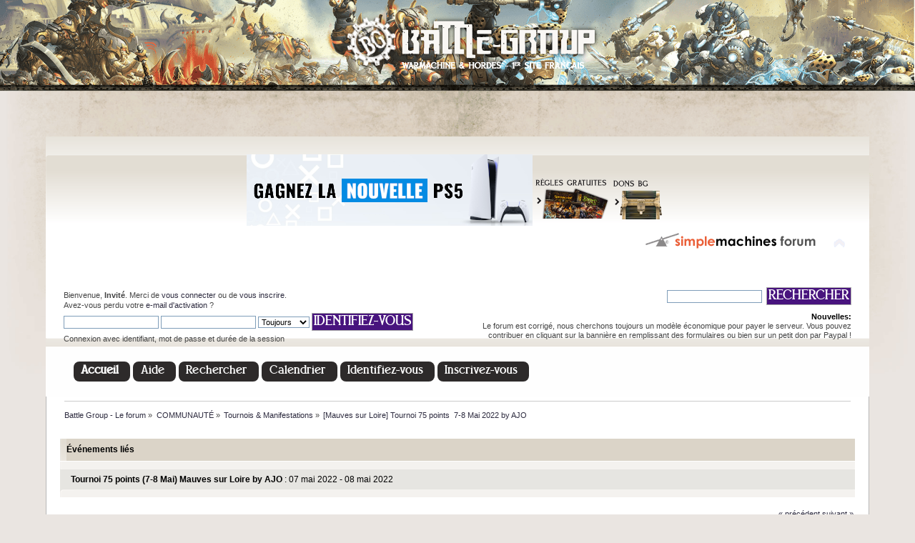

--- FILE ---
content_type: text/html; charset=UTF-8
request_url: https://www.battle-group.com/forum/index.php/topic,24376.msg418060.html?PHPSESSID=6ca0527ed90f5878db97e83aecbbe96b
body_size: 12233
content:
<!DOCTYPE html PUBLIC "-//W3C//DTD XHTML 1.0 Transitional//EN" "http://www.w3.org/TR/xhtml1/DTD/xhtml1-transitional.dtd">
<html xmlns="http://www.w3.org/1999/xhtml">
<head>
	<link rel="stylesheet" type="text/css" href="https://www.battle-group.com/forum/Themes/SMF_Battle_Group/css/index.css?fin20" />
	<link rel="stylesheet" type="text/css" href="https://www.battle-group.com/forum/Themes/default/css/webkit.css" />
<script>
  (function(i,s,o,g,r,a,m){i['GoogleAnalyticsObject']=r;i[r]=i[r]||function(){
  (i[r].q=i[r].q||[]).push(arguments)},i[r].l=1*new Date();a=s.createElement(o),
  m=s.getElementsByTagName(o)[0];a.async=1;a.src=g;m.parentNode.insertBefore(a,m)
  })(window,document,'script','//www.google-analytics.com/analytics.js','ga');

  ga('create', 'UA-71801579-1', 'auto');
  ga('send', 'pageview');

</script>
	<script type="text/javascript" src="https://www.battle-group.com/forum/Themes/default/scripts/script.js?fin20"></script>
	<script type="text/javascript" src="https://www.battle-group.com/forum/Themes/SMF_Battle_Group/scripts/theme.js?fin20"></script>
	<script type="text/javascript"><!-- // --><![CDATA[
		var smf_theme_url = "https://www.battle-group.com/forum/Themes/SMF_Battle_Group";
		var smf_default_theme_url = "https://www.battle-group.com/forum/Themes/default";
		var smf_images_url = "https://www.battle-group.com/forum/Themes/SMF_Battle_Group/images";
		var smf_scripturl = "https://www.battle-group.com/forum/index.php?PHPSESSID=6ca0527ed90f5878db97e83aecbbe96b&amp;";
		var smf_iso_case_folding = false;
		var smf_charset = "UTF-8";
		var ajax_notification_text = "Chargement...";
		var ajax_notification_cancel_text = "Annuler";
	// ]]></script>
	<meta http-equiv="Content-Type" content="text/html; charset=UTF-8" />
	<meta name="description" content="[Mauves sur Loire] Tournoi 75 points  7-8 Mai 2022 by AJO " />
	<title>[Mauves sur Loire] Tournoi 75 points  7-8 Mai 2022 by AJO </title>
	<meta name="robots" content="noindex" />
	<link rel="canonical" href="https://www.battle-group.com/forum/index.php?topic=24376.0" />
	<link rel="help" href="https://www.battle-group.com/forum/index.php?PHPSESSID=6ca0527ed90f5878db97e83aecbbe96b&amp;action=help" />
	<link rel="search" href="https://www.battle-group.com/forum/index.php?PHPSESSID=6ca0527ed90f5878db97e83aecbbe96b&amp;action=search" />
	<link rel="contents" href="https://www.battle-group.com/forum/index.php?PHPSESSID=6ca0527ed90f5878db97e83aecbbe96b&amp;" />
	<link rel="alternate" type="application/rss+xml" title="Battle Group - Le forum - Flux RSS" href="https://www.battle-group.com/forum/index.php?PHPSESSID=6ca0527ed90f5878db97e83aecbbe96b&amp;type=rss;action=.xml" />
	<link rel="prev" href="https://www.battle-group.com/forum/index.php/topic,24376.0/prev_next,prev.html?PHPSESSID=6ca0527ed90f5878db97e83aecbbe96b" />
	<link rel="next" href="https://www.battle-group.com/forum/index.php/topic,24376.0/prev_next,next.html?PHPSESSID=6ca0527ed90f5878db97e83aecbbe96b" />
	<link rel="index" href="https://www.battle-group.com/forum/index.php/board,9.0.html?PHPSESSID=6ca0527ed90f5878db97e83aecbbe96b" />
	<script type="text/javascript"><!-- // --><![CDATA[
		var _ohWidth = 480;
		var _ohHeight = 270;
	// ]]></script>
	<script type="text/javascript">!window.jQuery && document.write(unescape('%3Cscript src="//code.jquery.com/jquery-1.9.1.min.js"%3E%3C/script%3E'))</script>
	<script type="text/javascript" src="https://www.battle-group.com/forum/Themes/default/scripts/ohyoutube.min.js"></script>
	<link rel="stylesheet" type="text/css" href="https://www.battle-group.com/forum/Themes/default/css/oharaEmbed.css" /><script src="https://www.google.com/recaptcha/api.js"></script>
	<link rel="stylesheet" type="text/css" id="recaptcha_css" href="https://www.battle-group.com/forum/Themes/default/css/recaptcha.css" />
		<script type="text/javascript" src="https://www.battle-group.com/forum/Themes/default/scripts/captcha.js"></script>
</head>
<body>

<div id="wrapper" style="width: 90%">
	<div id="header"><div class="frame">
<div style ="left: 40%;">
<table style="margin-left: auto; margin-right: auto;"><tr>
<td><a style="" target="_blanck" href="http://battle-group.com/partner.php"><div class="partner_bg"></div></a></td>
<td><a style="" target="_blanck" href="http://privateerpress.com/the-rules-are-free"><div class="free_rules"></div></a></td>
<td><a style="" target="_blanck" href="http://battle-group.com/index.php/nous-soutenir"><div class="dons_bg"></div></a></td>
</tr></table>
</div>
		<div id="top_section">
			<h1 class="forumtitle">
				<a href="https://www.battle-group.com/forum/index.php?PHPSESSID=6ca0527ed90f5878db97e83aecbbe96b&amp;"><img src="https://www.battle-group.com/images/logo.png" alt="Battle Group - Le forum" /></a>
			</h1>
			<img id="upshrink" src="https://www.battle-group.com/forum/Themes/SMF_Battle_Group/images/upshrink.png" alt="*" title="Cacher ou afficher l'entête." style="display: none;" />
			<img id="smflogo" src="https://www.battle-group.com/forum/Themes/SMF_Battle_Group/images/smflogo.png" alt="Simple Machines Forum" title="Simple Machines Forum" />
		</div>
		<div id="upper_section" class="middletext">
			<div class="user">
				<script type="text/javascript" src="https://www.battle-group.com/forum/Themes/default/scripts/sha1.js"></script>
				<form id="guest_form" name="frmLogin" action="https://www.battle-group.com/forum/index.php?PHPSESSID=6ca0527ed90f5878db97e83aecbbe96b&amp;action=login2" method="post" accept-charset="UTF-8"  onsubmit="hashLoginPassword(this, '9c0c3aeb905a7c5335393a34c4a572d1');">
					<div class="info">Bienvenue, <strong>Invité</strong>. Merci de <a href="https://www.battle-group.com/forum/index.php?PHPSESSID=6ca0527ed90f5878db97e83aecbbe96b&amp;action=login">vous connecter</a> ou de <a href="https://www.battle-group.com/forum/index.php?PHPSESSID=6ca0527ed90f5878db97e83aecbbe96b&amp;action=register">vous inscrire</a>.<br />Avez-vous perdu votre <a href="https://www.battle-group.com/forum/index.php?PHPSESSID=6ca0527ed90f5878db97e83aecbbe96b&amp;action=activate">e-mail d'activation</a>&nbsp;?</div>
					<input type="text" name="user" size="20" class="input_text" />
					<input type="password" name="passwrd" size="20" class="input_password" />
					<select name="cookielength">
						<option value="60">1 heure</option>
						<option value="1440">1 jour</option>
						<option value="10080">1 semaine</option>
						<option value="43200">1 mois</option>
						<option value="-1" selected="selected">Toujours</option>
					</select>
					<input type="submit" value="Identifiez-vous" class="button_submit" /><br />
					<div class="info">Connexion avec identifiant, mot de passe et durée de la session</div>
					<input type="hidden" name="hash_passwrd" value="" />
				<input type="hidden" name="c0a21b6e22" value="9c0c3aeb905a7c5335393a34c4a572d1"/></form>
			</div>
			<div class="news normaltext">
				<form id="search_form" action="https://www.battle-group.com/forum/index.php?PHPSESSID=6ca0527ed90f5878db97e83aecbbe96b&amp;action=search2" method="post" accept-charset="UTF-8">
					<input type="text" name="search" value="" class="input_text" />&nbsp;
					<input type="submit" name="submit" value="Rechercher" class="button_submit" />
					<input type="hidden" name="advanced" value="0" />
					<input type="hidden" name="topic" value="24376" /></form>
				<h2>Nouvelles: </h2>
				<p>Le forum est corrigé, nous cherchons toujours un modèle économique pour payer le serveur. Vous pouvez contribuer en cliquant sur la bannière en remplissant des formulaires ou bien sur un petit don par Paypal !</p>
			</div>
		</div>
		<br class="clear" />
		<script type="text/javascript"><!-- // --><![CDATA[
			var oMainHeaderToggle = new smc_Toggle({
				bToggleEnabled: true,
				bCurrentlyCollapsed: false,
				aSwappableContainers: [
					'upper_section'
				],
				aSwapImages: [
					{
						sId: 'upshrink',
						srcExpanded: smf_images_url + '/upshrink.png',
						altExpanded: 'Cacher ou afficher l\'entête.',
						srcCollapsed: smf_images_url + '/upshrink2.png',
						altCollapsed: 'Cacher ou afficher l\'entête.'
					}
				],
				oThemeOptions: {
					bUseThemeSettings: false,
					sOptionName: 'collapse_header',
					sSessionVar: 'c0a21b6e22',
					sSessionId: '9c0c3aeb905a7c5335393a34c4a572d1'
				},
				oCookieOptions: {
					bUseCookie: true,
					sCookieName: 'upshrink'
				}
			});
		// ]]></script>
		<div id="main_menu">
			<ul class="dropmenu" id="menu_nav">
				<li id="button_home">
					<a class="active firstlevel" href="https://www.battle-group.com/forum/index.php?PHPSESSID=6ca0527ed90f5878db97e83aecbbe96b&amp;">
						<span class="last firstlevel">Accueil</span>
					</a>
				</li>
				<li id="button_help">
					<a class="firstlevel" href="https://www.battle-group.com/forum/index.php?PHPSESSID=6ca0527ed90f5878db97e83aecbbe96b&amp;action=help">
						<span class="firstlevel">Aide</span>
					</a>
				</li>
				<li id="button_search">
					<a class="firstlevel" href="https://www.battle-group.com/forum/index.php?PHPSESSID=6ca0527ed90f5878db97e83aecbbe96b&amp;action=search">
						<span class="firstlevel">Rechercher</span>
					</a>
				</li>
				<li id="button_calendar">
					<a class="firstlevel" href="https://www.battle-group.com/forum/index.php?PHPSESSID=6ca0527ed90f5878db97e83aecbbe96b&amp;action=calendar">
						<span class="firstlevel">Calendrier</span>
					</a>
				</li>
				<li id="button_login">
					<a class="firstlevel" href="https://www.battle-group.com/forum/index.php?PHPSESSID=6ca0527ed90f5878db97e83aecbbe96b&amp;action=login">
						<span class="firstlevel">Identifiez-vous</span>
					</a>
				</li>
				<li id="button_register">
					<a class="firstlevel" href="https://www.battle-group.com/forum/index.php?PHPSESSID=6ca0527ed90f5878db97e83aecbbe96b&amp;action=register">
						<span class="last firstlevel">Inscrivez-vous</span>
					</a>
				</li>
			</ul>
		</div>
		<br class="clear" />
	</div></div>
	<div id="content_section"><div class="frame">
		<div id="main_content_section">
	<div class="navigate_section">
		<ul>
			<li>
				<a href="https://www.battle-group.com/forum/index.php?PHPSESSID=6ca0527ed90f5878db97e83aecbbe96b&amp;"><span>Battle Group - Le forum</span></a> &#187;
			</li>
			<li>
				<a href="https://www.battle-group.com/forum/index.php?PHPSESSID=6ca0527ed90f5878db97e83aecbbe96b&amp;#c10"><span>COMMUNAUTÉ</span></a> &#187;
			</li>
			<li>
				<a href="https://www.battle-group.com/forum/index.php/board,9.0.html?PHPSESSID=6ca0527ed90f5878db97e83aecbbe96b"><span>Tournois &amp; Manifestations</span></a> &#187;
			</li>
			<li class="last">
				<a href="https://www.battle-group.com/forum/index.php/topic,24376.0.html?PHPSESSID=6ca0527ed90f5878db97e83aecbbe96b"><span>[Mauves sur Loire] Tournoi 75 points  7-8 Mai 2022 by AJO </span></a>
			</li>
		</ul>
	</div>
			<a id="top"></a>
			<a id="msg418030"></a>
			<div class="linked_events">
				<div class="title_bar">
					<h3 class="titlebg headerpadding">Événements liés</h3>
				</div>
				<div class="windowbg">
					<span class="topslice"><span></span></span>
					<div class="content">
						<ul class="reset">
							<li>
								<strong>Tournoi 75 points (7-8 Mai) Mauves sur Loire by AJO </strong>: 07 mai 2022 - 08 mai 2022
							</li>
						</ul>
					</div>
					<span class="botslice"><span></span></span>
				</div>
			</div>
			<div class="pagesection">
				<div class="nextlinks"><a href="https://www.battle-group.com/forum/index.php/topic,24376.0/prev_next,prev.html?PHPSESSID=6ca0527ed90f5878db97e83aecbbe96b#new">&laquo; précédent</a> <a href="https://www.battle-group.com/forum/index.php/topic,24376.0/prev_next,next.html?PHPSESSID=6ca0527ed90f5878db97e83aecbbe96b#new">suivant &raquo;</a></div>
		<div class="buttonlist floatright">
			<ul>
				<li><a class="button_strip_print" href="https://www.battle-group.com/forum/index.php?PHPSESSID=6ca0527ed90f5878db97e83aecbbe96b&amp;action=printpage;topic=24376.0" rel="new_win nofollow"><span class="last">Imprimer</span></a></li>
			</ul>
		</div>
				<div class="pagelinks floatleft">Pages: [<strong>1</strong>]   &nbsp;&nbsp;<a href="#lastPost"><strong>En bas</strong></a></div>
			</div>
			<div id="forumposts">
				<div class="cat_bar">
					<h3 class="catbg">
						<img src="https://www.battle-group.com/forum/Themes/SMF_Battle_Group/images/topic/hot_post.gif" align="bottom" alt="" />
						<span id="author">Auteur</span>
						Sujet: [Mauves sur Loire] Tournoi 75 points  7-8 Mai 2022 by AJO  &nbsp;(Lu 15698 fois)
					</h3>
				</div>
				<p id="whoisviewing" class="smalltext">0 Membres et 1 Invité sur ce sujet
				</p>
				<form action="https://www.battle-group.com/forum/index.php?PHPSESSID=6ca0527ed90f5878db97e83aecbbe96b&amp;action=quickmod2;topic=24376.0" method="post" accept-charset="UTF-8" name="quickModForm" id="quickModForm" style="margin: 0;" onsubmit="return oQuickModify.bInEditMode ? oQuickModify.modifySave('9c0c3aeb905a7c5335393a34c4a572d1', 'c0a21b6e22') : false">
				<div class="windowbg">
					<span class="topslice"><span></span></span>
					<div class="post_wrapper">
						<div class="poster">
							<h4>
								<img src="https://www.battle-group.com/forum/Themes/SMF_Battle_Group/images/useroff.gif" alt="Hors ligne" />
								<a href="https://www.battle-group.com/forum/index.php?PHPSESSID=6ca0527ed90f5878db97e83aecbbe96b&amp;action=profile;u=5668" title="Voir le profil de ShoofShoof">ShoofShoof</a>
							</h4>
							<ul class="reset smalltext" id="msg_418030_extra_info">
								<li class="postgroup">Spécialiste</li>
								<li class="stars"><img src="https://www.battle-group.com/forum/Themes/SMF_Battle_Group/images/star.gif" alt="*" /><img src="https://www.battle-group.com/forum/Themes/SMF_Battle_Group/images/star.gif" alt="*" /><img src="https://www.battle-group.com/forum/Themes/SMF_Battle_Group/images/star.gif" alt="*" /><img src="https://www.battle-group.com/forum/Themes/SMF_Battle_Group/images/star.gif" alt="*" /><img src="https://www.battle-group.com/forum/Themes/SMF_Battle_Group/images/star.gif" alt="*" /><img src="https://www.battle-group.com/forum/Themes/SMF_Battle_Group/images/star.gif" alt="*" /></li>
								<li class="postcount">Messages: 892</li>
								<li class="profile">
									<ul>
										<li><a href="https://www.battle-group.com/forum/index.php?PHPSESSID=6ca0527ed90f5878db97e83aecbbe96b&amp;action=profile;u=5668"><img src="https://www.battle-group.com/forum/Themes/SMF_Battle_Group/images/icons/profile_sm.gif" alt="Voir le profil" title="Voir le profil" /></a></li>
									</ul>
								</li>
							</ul>
						</div>
						<div class="postarea">
							<div class="flow_hidden">
								<div class="keyinfo">
									<div class="messageicon">
										<img src="https://www.battle-group.com/forum/Themes/SMF_Battle_Group/images/post/xx.gif" alt="" />
									</div>
									<h5 id="subject_418030">
										<a href="https://www.battle-group.com/forum/index.php/topic,24376.msg418030.html?PHPSESSID=6ca0527ed90f5878db97e83aecbbe96b#msg418030" rel="nofollow">[Mauves sur Loire] Tournoi 75 points  7-8 Mai 2022 by AJO </a>
									</h5>
									<div class="smalltext">&#171; <strong> le:</strong> 18 décembre 2021 &agrave; 10:39:13 &#187;</div>
									<div id="msg_418030_quick_mod"></div>
								</div>
							</div>
							<div class="post">
								<div class="inner" id="msg_418030">Notre association &quot;Alea Jacta Ouest&quot;, qui regroupe des joueurs de Nantes et ses environs, est fière de vous convier le 7 et 8 Mai 2022, près de Nantes, à son deuxième tournoi : <br /><br /><div align="center"><span style="font-size: 18pt;" class="bbc_size"><strong>LE SWAG 2</strong></span> </div><br /><br /><br /><br />Lieu : Salle René-Guy Cadou, complexe sportif du Pré aux Oies 9 rue du Saulzais 44470 Mauves sur Loire (à 10 km de Nantes)<br />PAF : 30€, qui comprend les repas du midi + viennoiseries le matin (café et thé à volonté)<br />Buvette : une buvette proposera boissons sucrées et barres chocolatées.. et bière si on peut <img src="https://www.battle-group.com/forum/Smileys/aaron/wink.gif" alt=";&#41;" title="Clin d'oeil" class="smiley" /><br /><br /><br />Détails techniques concernant le tournoi :<br /><br />* Tournoi Solo Masters &quot;Dyad&quot; (= 2 listes 75 pts, entièrement&nbsp; peintes) - SteamRoller 2021<br />* Nombre de participants : 32 (ajustable en fonction de la demande)<br />* Tous les TF/erratas/références parus jusqu’à la veille du tournoi sont acceptés<br />* Les joueurs doivent apporter leurs <strong>listes imprimées</strong> le jour même, en plus de tout le matériel habituel (tokens, <strong>clocks</strong>, etc.)<br />* Les photos de proxys et conversions doivent être envoyées avant le tournoi, pour validation, au mail suivant : alea.jacta.ouest@gmx.fr <br /><br />Inscription et paiement :<br />* T3 <a href="https://www.tabletoptournaments.net/fr/t3_tournament.php?tid=28804" class="bbc_link" target="_blank" rel="noopener noreferrer">https://www.tabletoptournaments.net/fr/t3_tournament.php?tid=28804</a><br /><br />* Paiement par paypal sur l&#039;adresse mail alea.jacta.ouest@gmx.fr ou par virement (RIB à demander sur la même adresse mail).<br /><br />Planning du WE :<br /><br />Samedi :<br />Arrivée à 8h45 (accueil + p’tit déj)<br />Ronde 1 :&nbsp; &nbsp; 09h30 - 12h00<br />Déjeuner :&nbsp; &nbsp; 12h05 - 13h30<br />Ronde 2 :&nbsp; &nbsp; 13h45 - 16h15<br />Ronde 3 :&nbsp; &nbsp; 16h30 - 19h00<br /><br />Dimanche :<br /><br />Arrivée à 8h30 (accueil + p’tit déj)<br />Ronde 4 :&nbsp; &nbsp; &nbsp; &nbsp; 09h00 - 11h30<br />Déjeuner :&nbsp; &nbsp; 11h35 - 13h00<br />Ronde 5 :&nbsp; &nbsp; &nbsp; &nbsp; 13h10 - 15h40<br />Podium :&nbsp; &nbsp; &nbsp; &nbsp; &nbsp;16h00<br /><br />On vous attend nombreux !<br /><br />N’hésitez pas à venir manifester votre intérêt ou à poser vos questions à la suite, sur ce même fil de discussion <img src="https://www.battle-group.com/forum/Smileys/aaron/smiley.gif" alt="&#58;&#41;" title="Sourit" class="smiley" /><br /><br /><br /><br />Lors du même évènement il est en discussion d&#039;un autre Tournoi en parallèle sur un autres jeux encore à définir (+ d&#039;info après les fêtes) </div>
							</div>
						</div>
						<div class="moderatorbar">
							<div class="smalltext modified" id="modified_418030">
								&#171; <em>Modifié: 18 décembre 2021 &agrave; 16:13:43 par ShoofShoof</em> &#187;
							</div>
							<div class="smalltext reportlinks">
								<img src="https://www.battle-group.com/forum/Themes/SMF_Battle_Group/images/ip.gif" alt="" />
								IP archivée
							</div>
							<div class="signature" id="msg_418030_signature">C&#039;est du placo ça?</div>
						</div>
					</div>
					<span class="botslice"><span></span></span>
				</div>
				<hr class="post_separator" />
				<a id="msg418031"></a>
				<div class="windowbg2">
					<span class="topslice"><span></span></span>
					<div class="post_wrapper">
						<div class="poster">
							<h4>
								<img src="https://www.battle-group.com/forum/Themes/SMF_Battle_Group/images/useroff.gif" alt="Hors ligne" />
								<a href="https://www.battle-group.com/forum/index.php?PHPSESSID=6ca0527ed90f5878db97e83aecbbe96b&amp;action=profile;u=7263" title="Voir le profil de TheLazyHase">TheLazyHase</a>
							</h4>
							<ul class="reset smalltext" id="msg_418031_extra_info">
								<li class="postgroup">Héros</li>
								<li class="stars"><img src="https://www.battle-group.com/forum/Themes/SMF_Battle_Group/images/star.gif" alt="*" /><img src="https://www.battle-group.com/forum/Themes/SMF_Battle_Group/images/star.gif" alt="*" /><img src="https://www.battle-group.com/forum/Themes/SMF_Battle_Group/images/star.gif" alt="*" /><img src="https://www.battle-group.com/forum/Themes/SMF_Battle_Group/images/star.gif" alt="*" /><img src="https://www.battle-group.com/forum/Themes/SMF_Battle_Group/images/star.gif" alt="*" /><img src="https://www.battle-group.com/forum/Themes/SMF_Battle_Group/images/star.gif" alt="*" /><img src="https://www.battle-group.com/forum/Themes/SMF_Battle_Group/images/star.gif" alt="*" /><img src="https://www.battle-group.com/forum/Themes/SMF_Battle_Group/images/star.gif" alt="*" /></li>
								<li class="avatar">
									<a href="https://www.battle-group.com/forum/index.php?PHPSESSID=6ca0527ed90f5878db97e83aecbbe96b&amp;action=profile;u=7263">
										<img class="avatar" src="https://www.battle-group.com/forum/index.php?PHPSESSID=6ca0527ed90f5878db97e83aecbbe96b&amp;action=dlattach;attach=2165;type=avatar" alt="" />
									</a>
								</li>
								<li class="postcount">Messages: 3387</li>
								<li class="profile">
									<ul>
										<li><a href="https://www.battle-group.com/forum/index.php?PHPSESSID=6ca0527ed90f5878db97e83aecbbe96b&amp;action=profile;u=7263"><img src="https://www.battle-group.com/forum/Themes/SMF_Battle_Group/images/icons/profile_sm.gif" alt="Voir le profil" title="Voir le profil" /></a></li>
									</ul>
								</li>
							</ul>
						</div>
						<div class="postarea">
							<div class="flow_hidden">
								<div class="keyinfo">
									<div class="messageicon">
										<img src="https://www.battle-group.com/forum/Themes/SMF_Battle_Group/images/post/xx.gif" alt="" />
									</div>
									<h5 id="subject_418031">
										<a href="https://www.battle-group.com/forum/index.php/topic,24376.msg418031.html?PHPSESSID=6ca0527ed90f5878db97e83aecbbe96b#msg418031" rel="nofollow">Re : [Mauves sur Loire] Tournoi 75 points  7-8 Mai 2022 by AJO </a>
									</h5>
									<div class="smalltext">&#171; <strong>Réponse #1 le:</strong> 18 décembre 2021 &agrave; 12:38:14 &#187;</div>
									<div id="msg_418031_quick_mod"></div>
								</div>
							</div>
							<div class="post">
								<div class="inner" id="msg_418031">Si on a pas de voiture, l&#039;accessibilité est comment ? Genre si on prend le train jusqu&#039;à Nante c&#039;est raisonable ?</div>
							</div>
						</div>
						<div class="moderatorbar">
							<div class="smalltext modified" id="modified_418031">
							</div>
							<div class="smalltext reportlinks">
								<img src="https://www.battle-group.com/forum/Themes/SMF_Battle_Group/images/ip.gif" alt="" />
								IP archivée
							</div>
							<div class="signature" id="msg_418031_signature"><div class="quoteheader"><div class="topslice_quote"><a href="https://www.battle-group.com/forum/index.php/topic,24147.msg413830.html?PHPSESSID=6ca0527ed90f5878db97e83aecbbe96b#msg413830">Citation de: John McForester le 31 janvier 2021 &agrave; 17:23:59</a></div></div><blockquote class="bbc_standard_quote">HAHAHAHA comme je suis amusant !<br /></blockquote><div class="quotefooter"><div class="botslice_quote"></div></div></div>
						</div>
					</div>
					<span class="botslice"><span></span></span>
				</div>
				<hr class="post_separator" />
				<a id="msg418032"></a>
				<div class="windowbg">
					<span class="topslice"><span></span></span>
					<div class="post_wrapper">
						<div class="poster">
							<h4>
								<img src="https://www.battle-group.com/forum/Themes/SMF_Battle_Group/images/useroff.gif" alt="Hors ligne" />
								<a href="https://www.battle-group.com/forum/index.php?PHPSESSID=6ca0527ed90f5878db97e83aecbbe96b&amp;action=profile;u=5668" title="Voir le profil de ShoofShoof">ShoofShoof</a>
							</h4>
							<ul class="reset smalltext" id="msg_418032_extra_info">
								<li class="postgroup">Spécialiste</li>
								<li class="stars"><img src="https://www.battle-group.com/forum/Themes/SMF_Battle_Group/images/star.gif" alt="*" /><img src="https://www.battle-group.com/forum/Themes/SMF_Battle_Group/images/star.gif" alt="*" /><img src="https://www.battle-group.com/forum/Themes/SMF_Battle_Group/images/star.gif" alt="*" /><img src="https://www.battle-group.com/forum/Themes/SMF_Battle_Group/images/star.gif" alt="*" /><img src="https://www.battle-group.com/forum/Themes/SMF_Battle_Group/images/star.gif" alt="*" /><img src="https://www.battle-group.com/forum/Themes/SMF_Battle_Group/images/star.gif" alt="*" /></li>
								<li class="postcount">Messages: 892</li>
								<li class="profile">
									<ul>
										<li><a href="https://www.battle-group.com/forum/index.php?PHPSESSID=6ca0527ed90f5878db97e83aecbbe96b&amp;action=profile;u=5668"><img src="https://www.battle-group.com/forum/Themes/SMF_Battle_Group/images/icons/profile_sm.gif" alt="Voir le profil" title="Voir le profil" /></a></li>
									</ul>
								</li>
							</ul>
						</div>
						<div class="postarea">
							<div class="flow_hidden">
								<div class="keyinfo">
									<div class="messageicon">
										<img src="https://www.battle-group.com/forum/Themes/SMF_Battle_Group/images/post/xx.gif" alt="" />
									</div>
									<h5 id="subject_418032">
										<a href="https://www.battle-group.com/forum/index.php/topic,24376.msg418032.html?PHPSESSID=6ca0527ed90f5878db97e83aecbbe96b#msg418032" rel="nofollow">Re : [Mauves sur Loire] Tournoi 75 points  7-8 Mai 2022 by AJO </a>
									</h5>
									<div class="smalltext">&#171; <strong>Réponse #2 le:</strong> 18 décembre 2021 &agrave; 13:25:28 &#187;</div>
									<div id="msg_418032_quick_mod"></div>
								</div>
							</div>
							<div class="post">
								<div class="inner" id="msg_418032">Des bus et une gare sont relié a Nantes. <br />Et figure toi mon Pierrot que la gare de Mauves est a 20m de la salle !</div>
							</div>
						</div>
						<div class="moderatorbar">
							<div class="smalltext modified" id="modified_418032">
							</div>
							<div class="smalltext reportlinks">
								<img src="https://www.battle-group.com/forum/Themes/SMF_Battle_Group/images/ip.gif" alt="" />
								IP archivée
							</div>
							<div class="signature" id="msg_418032_signature">C&#039;est du placo ça?</div>
						</div>
					</div>
					<span class="botslice"><span></span></span>
				</div>
				<hr class="post_separator" />
				<a id="msg418033"></a>
				<div class="windowbg2">
					<span class="topslice"><span></span></span>
					<div class="post_wrapper">
						<div class="poster">
							<h4>
								<img src="https://www.battle-group.com/forum/Themes/SMF_Battle_Group/images/useroff.gif" alt="Hors ligne" />
								<a href="https://www.battle-group.com/forum/index.php?PHPSESSID=6ca0527ed90f5878db97e83aecbbe96b&amp;action=profile;u=446" title="Voir le profil de Krador">Krador</a>
							</h4>
							<ul class="reset smalltext" id="msg_418033_extra_info">
								<li class="postgroup">Brave</li>
								<li class="stars"><img src="https://www.battle-group.com/forum/Themes/SMF_Battle_Group/images/star.gif" alt="*" /><img src="https://www.battle-group.com/forum/Themes/SMF_Battle_Group/images/star.gif" alt="*" /><img src="https://www.battle-group.com/forum/Themes/SMF_Battle_Group/images/star.gif" alt="*" /><img src="https://www.battle-group.com/forum/Themes/SMF_Battle_Group/images/star.gif" alt="*" /><img src="https://www.battle-group.com/forum/Themes/SMF_Battle_Group/images/star.gif" alt="*" /><img src="https://www.battle-group.com/forum/Themes/SMF_Battle_Group/images/star.gif" alt="*" /><img src="https://www.battle-group.com/forum/Themes/SMF_Battle_Group/images/star.gif" alt="*" /></li>
								<li class="avatar">
									<a href="https://www.battle-group.com/forum/index.php?PHPSESSID=6ca0527ed90f5878db97e83aecbbe96b&amp;action=profile;u=446">
										<img class="avatar" src="https://www.battle-group.com/forum/index.php?PHPSESSID=6ca0527ed90f5878db97e83aecbbe96b&amp;action=dlattach;attach=2020;type=avatar" alt="" />
									</a>
								</li>
								<li class="postcount">Messages: 1854</li>
								<li class="profile">
									<ul>
										<li><a href="https://www.battle-group.com/forum/index.php?PHPSESSID=6ca0527ed90f5878db97e83aecbbe96b&amp;action=profile;u=446"><img src="https://www.battle-group.com/forum/Themes/SMF_Battle_Group/images/icons/profile_sm.gif" alt="Voir le profil" title="Voir le profil" /></a></li>
									</ul>
								</li>
							</ul>
						</div>
						<div class="postarea">
							<div class="flow_hidden">
								<div class="keyinfo">
									<div class="messageicon">
										<img src="https://www.battle-group.com/forum/Themes/SMF_Battle_Group/images/post/xx.gif" alt="" />
									</div>
									<h5 id="subject_418033">
										<a href="https://www.battle-group.com/forum/index.php/topic,24376.msg418033.html?PHPSESSID=6ca0527ed90f5878db97e83aecbbe96b#msg418033" rel="nofollow">Re : [Mauves sur Loire] Tournoi 75 points  7-8 Mai 2022 by AJO </a>
									</h5>
									<div class="smalltext">&#171; <strong>Réponse #3 le:</strong> 18 décembre 2021 &agrave; 15:42:48 &#187;</div>
									<div id="msg_418033_quick_mod"></div>
								</div>
							</div>
							<div class="post">
								<div class="inner" id="msg_418033">Ah, chouette, je suis partant !!</div>
							</div>
						</div>
						<div class="moderatorbar">
							<div class="smalltext modified" id="modified_418033">
							</div>
							<div class="smalltext reportlinks">
								<img src="https://www.battle-group.com/forum/Themes/SMF_Battle_Group/images/ip.gif" alt="" />
								IP archivée
							</div>
						</div>
					</div>
					<span class="botslice"><span></span></span>
				</div>
				<hr class="post_separator" />
				<a id="msg418035"></a>
				<div class="windowbg">
					<span class="topslice"><span></span></span>
					<div class="post_wrapper">
						<div class="poster">
							<h4>
								<img src="https://www.battle-group.com/forum/Themes/SMF_Battle_Group/images/useroff.gif" alt="Hors ligne" />
								<a href="https://www.battle-group.com/forum/index.php?PHPSESSID=6ca0527ed90f5878db97e83aecbbe96b&amp;action=profile;u=5668" title="Voir le profil de ShoofShoof">ShoofShoof</a>
							</h4>
							<ul class="reset smalltext" id="msg_418035_extra_info">
								<li class="postgroup">Spécialiste</li>
								<li class="stars"><img src="https://www.battle-group.com/forum/Themes/SMF_Battle_Group/images/star.gif" alt="*" /><img src="https://www.battle-group.com/forum/Themes/SMF_Battle_Group/images/star.gif" alt="*" /><img src="https://www.battle-group.com/forum/Themes/SMF_Battle_Group/images/star.gif" alt="*" /><img src="https://www.battle-group.com/forum/Themes/SMF_Battle_Group/images/star.gif" alt="*" /><img src="https://www.battle-group.com/forum/Themes/SMF_Battle_Group/images/star.gif" alt="*" /><img src="https://www.battle-group.com/forum/Themes/SMF_Battle_Group/images/star.gif" alt="*" /></li>
								<li class="postcount">Messages: 892</li>
								<li class="profile">
									<ul>
										<li><a href="https://www.battle-group.com/forum/index.php?PHPSESSID=6ca0527ed90f5878db97e83aecbbe96b&amp;action=profile;u=5668"><img src="https://www.battle-group.com/forum/Themes/SMF_Battle_Group/images/icons/profile_sm.gif" alt="Voir le profil" title="Voir le profil" /></a></li>
									</ul>
								</li>
							</ul>
						</div>
						<div class="postarea">
							<div class="flow_hidden">
								<div class="keyinfo">
									<div class="messageicon">
										<img src="https://www.battle-group.com/forum/Themes/SMF_Battle_Group/images/post/xx.gif" alt="" />
									</div>
									<h5 id="subject_418035">
										<a href="https://www.battle-group.com/forum/index.php/topic,24376.msg418035.html?PHPSESSID=6ca0527ed90f5878db97e83aecbbe96b#msg418035" rel="nofollow">Re : [Mauves sur Loire] Tournoi 75 points  7-8 Mai 2022 by AJO </a>
									</h5>
									<div class="smalltext">&#171; <strong>Réponse #4 le:</strong> 18 décembre 2021 &agrave; 16:14:11 &#187;</div>
									<div id="msg_418035_quick_mod"></div>
								</div>
							</div>
							<div class="post">
								<div class="inner" id="msg_418035">Maj&nbsp; <br /><br />Ajout du lien t3 <br /><br /><a href="https://www.tabletoptournaments.net/fr/t3_tournament.php?tid=28804" class="bbc_link" target="_blank" rel="noopener noreferrer">https://www.tabletoptournaments.net/fr/t3_tournament.php?tid=28804</a></div>
							</div>
						</div>
						<div class="moderatorbar">
							<div class="smalltext modified" id="modified_418035">
							</div>
							<div class="smalltext reportlinks">
								<img src="https://www.battle-group.com/forum/Themes/SMF_Battle_Group/images/ip.gif" alt="" />
								IP archivée
							</div>
							<div class="signature" id="msg_418035_signature">C&#039;est du placo ça?</div>
						</div>
					</div>
					<span class="botslice"><span></span></span>
				</div>
				<hr class="post_separator" />
				<a id="msg418037"></a>
				<div class="windowbg2">
					<span class="topslice"><span></span></span>
					<div class="post_wrapper">
						<div class="poster">
							<h4>
								<img src="https://www.battle-group.com/forum/Themes/SMF_Battle_Group/images/useroff.gif" alt="Hors ligne" />
								<a href="https://www.battle-group.com/forum/index.php?PHPSESSID=6ca0527ed90f5878db97e83aecbbe96b&amp;action=profile;u=5568" title="Voir le profil de connetable_pa">connetable_pa</a>
							</h4>
							<ul class="reset smalltext" id="msg_418037_extra_info">
								<li class="membergroup">[WTC] 2014</li>
								<li class="postgroup">Héros</li>
								<li class="stars"><img src="https://www.battle-group.com/forum/Themes/SMF_Battle_Group/images/star.gif" alt="*" /></li>
								<li class="avatar">
									<a href="https://www.battle-group.com/forum/index.php?PHPSESSID=6ca0527ed90f5878db97e83aecbbe96b&amp;action=profile;u=5568">
										<img class="avatar" src="https://www.battle-group.com/forum/index.php?PHPSESSID=6ca0527ed90f5878db97e83aecbbe96b&amp;action=dlattach;attach=2249;type=avatar" alt="" />
									</a>
								</li>
								<li class="postcount">Messages: 3441</li>
								<li class="profile">
									<ul>
										<li><a href="https://www.battle-group.com/forum/index.php?PHPSESSID=6ca0527ed90f5878db97e83aecbbe96b&amp;action=profile;u=5568"><img src="https://www.battle-group.com/forum/Themes/SMF_Battle_Group/images/icons/profile_sm.gif" alt="Voir le profil" title="Voir le profil" /></a></li>
										<li><a href="https://www.battle-group.com/forum/index.php?PHPSESSID=6ca0527ed90f5878db97e83aecbbe96b&amp;action=emailuser;sa=email;msg=418037" rel="nofollow"><img src="https://www.battle-group.com/forum/Themes/SMF_Battle_Group/images/email_sm.gif" alt="E-mail" title="E-mail" /></a></li>
									</ul>
								</li>
							</ul>
						</div>
						<div class="postarea">
							<div class="flow_hidden">
								<div class="keyinfo">
									<div class="messageicon">
										<img src="https://www.battle-group.com/forum/Themes/SMF_Battle_Group/images/post/xx.gif" alt="" />
									</div>
									<h5 id="subject_418037">
										<a href="https://www.battle-group.com/forum/index.php/topic,24376.msg418037.html?PHPSESSID=6ca0527ed90f5878db97e83aecbbe96b#msg418037" rel="nofollow">Re : [Mauves sur Loire] Tournoi 75 points  7-8 Mai 2022 by AJO </a>
									</h5>
									<div class="smalltext">&#171; <strong>Réponse #5 le:</strong> 18 décembre 2021 &agrave; 20:03:10 &#187;</div>
									<div id="msg_418037_quick_mod"></div>
								</div>
							</div>
							<div class="post">
								<div class="inner" id="msg_418037">Bon sauf contre ordre on en sera haha</div>
							</div>
						</div>
						<div class="moderatorbar">
							<div class="smalltext modified" id="modified_418037">
							</div>
							<div class="smalltext reportlinks">
								<img src="https://www.battle-group.com/forum/Themes/SMF_Battle_Group/images/ip.gif" alt="" />
								IP archivée
							</div>
							<div class="signature" id="msg_418037_signature"><div class="quoteheader"><div class="topslice_quote"><a href="https://www.battle-group.com/forum/index.php/topic,15942.msg246044.html?PHPSESSID=6ca0527ed90f5878db97e83aecbbe96b#msg246044">Citation de: Feyall le 15 août 2015 &agrave; 17:55:30</a></div></div><blockquote class="bbc_standard_quote"><div class="quoteheader"><div class="topslice_quote"><a href="https://www.battle-group.com/forum/index.php/topic,15942.msg246043.html?PHPSESSID=6ca0527ed90f5878db97e83aecbbe96b#msg246043">Citation de: manu74 le 15 août 2015 &agrave; 17:53:32</a></div></div><blockquote class="bbc_alternate_quote">c&#039;est normal que mon ordi rame autant quand PA joue ?<br /></blockquote><div class="quotefooter"><div class="botslice_quote"></div></div><br />C&#039;est PA qui est trop rapide pour le rafraichissement de l&#039;écran <img src="https://www.battle-group.com/forum/Smileys/aaron/cheesy.gif" alt="&#58;D" title="Délire" class="smiley" /><br /></blockquote><div class="quotefooter"><div class="botslice_quote"></div></div></div>
						</div>
					</div>
					<span class="botslice"><span></span></span>
				</div>
				<hr class="post_separator" />
				<a id="msg418038"></a>
				<div class="windowbg">
					<span class="topslice"><span></span></span>
					<div class="post_wrapper">
						<div class="poster">
							<h4>
								<img src="https://www.battle-group.com/forum/Themes/SMF_Battle_Group/images/useroff.gif" alt="Hors ligne" />
								<a href="https://www.battle-group.com/forum/index.php?PHPSESSID=6ca0527ed90f5878db97e83aecbbe96b&amp;action=profile;u=6261" title="Voir le profil de coincos">coincos</a>
							</h4>
							<ul class="reset smalltext" id="msg_418038_extra_info">
								<li class="postgroup">Membre</li>
								<li class="stars"><img src="https://www.battle-group.com/forum/Themes/SMF_Battle_Group/images/star.gif" alt="*" /><img src="https://www.battle-group.com/forum/Themes/SMF_Battle_Group/images/star.gif" alt="*" /><img src="https://www.battle-group.com/forum/Themes/SMF_Battle_Group/images/star.gif" alt="*" /><img src="https://www.battle-group.com/forum/Themes/SMF_Battle_Group/images/star.gif" alt="*" /><img src="https://www.battle-group.com/forum/Themes/SMF_Battle_Group/images/star.gif" alt="*" /></li>
								<li class="avatar">
									<a href="https://www.battle-group.com/forum/index.php?PHPSESSID=6ca0527ed90f5878db97e83aecbbe96b&amp;action=profile;u=6261">
										<img class="avatar" src="https://www.battle-group.com/forum/avatars/avatar/merco.008.gif" alt="" />
									</a>
								</li>
								<li class="postcount">Messages: 445</li>
								<li class="profile">
									<ul>
										<li><a href="https://www.battle-group.com/forum/index.php?PHPSESSID=6ca0527ed90f5878db97e83aecbbe96b&amp;action=profile;u=6261"><img src="https://www.battle-group.com/forum/Themes/SMF_Battle_Group/images/icons/profile_sm.gif" alt="Voir le profil" title="Voir le profil" /></a></li>
									</ul>
								</li>
							</ul>
						</div>
						<div class="postarea">
							<div class="flow_hidden">
								<div class="keyinfo">
									<div class="messageicon">
										<img src="https://www.battle-group.com/forum/Themes/SMF_Battle_Group/images/post/xx.gif" alt="" />
									</div>
									<h5 id="subject_418038">
										<a href="https://www.battle-group.com/forum/index.php/topic,24376.msg418038.html?PHPSESSID=6ca0527ed90f5878db97e83aecbbe96b#msg418038" rel="nofollow">Re : [Mauves sur Loire] Tournoi 75 points  7-8 Mai 2022 by AJO </a>
									</h5>
									<div class="smalltext">&#171; <strong>Réponse #6 le:</strong> 18 décembre 2021 &agrave; 21:34:41 &#187;</div>
									<div id="msg_418038_quick_mod"></div>
								</div>
							</div>
							<div class="post">
								<div class="inner" id="msg_418038">Préjant !!!</div>
							</div>
						</div>
						<div class="moderatorbar">
							<div class="smalltext modified" id="modified_418038">
							</div>
							<div class="smalltext reportlinks">
								<img src="https://www.battle-group.com/forum/Themes/SMF_Battle_Group/images/ip.gif" alt="" />
								IP archivée
							</div>
							<div class="signature" id="msg_418038_signature">Ancien ménithe reconverti en oreilles pointues et gros crocos aux yeux rouges !</div>
						</div>
					</div>
					<span class="botslice"><span></span></span>
				</div>
				<hr class="post_separator" />
				<a id="msg418060"></a><a id="new"></a>
				<div class="windowbg2">
					<span class="topslice"><span></span></span>
					<div class="post_wrapper">
						<div class="poster">
							<h4>
								<img src="https://www.battle-group.com/forum/Themes/SMF_Battle_Group/images/useroff.gif" alt="Hors ligne" />
								<a href="https://www.battle-group.com/forum/index.php?PHPSESSID=6ca0527ed90f5878db97e83aecbbe96b&amp;action=profile;u=6945" title="Voir le profil de Icelink">Icelink</a>
							</h4>
							<ul class="reset smalltext" id="msg_418060_extra_info">
								<li class="postgroup">Compagnon</li>
								<li class="stars"><img src="https://www.battle-group.com/forum/Themes/SMF_Battle_Group/images/star.gif" alt="*" /><img src="https://www.battle-group.com/forum/Themes/SMF_Battle_Group/images/star.gif" alt="*" /><img src="https://www.battle-group.com/forum/Themes/SMF_Battle_Group/images/star.gif" alt="*" /><img src="https://www.battle-group.com/forum/Themes/SMF_Battle_Group/images/star.gif" alt="*" /></li>
								<li class="postcount">Messages: 172</li>
								<li class="profile">
									<ul>
										<li><a href="https://www.battle-group.com/forum/index.php?PHPSESSID=6ca0527ed90f5878db97e83aecbbe96b&amp;action=profile;u=6945"><img src="https://www.battle-group.com/forum/Themes/SMF_Battle_Group/images/icons/profile_sm.gif" alt="Voir le profil" title="Voir le profil" /></a></li>
									</ul>
								</li>
							</ul>
						</div>
						<div class="postarea">
							<div class="flow_hidden">
								<div class="keyinfo">
									<div class="messageicon">
										<img src="https://www.battle-group.com/forum/Themes/SMF_Battle_Group/images/post/xx.gif" alt="" />
									</div>
									<h5 id="subject_418060">
										<a href="https://www.battle-group.com/forum/index.php/topic,24376.msg418060.html?PHPSESSID=6ca0527ed90f5878db97e83aecbbe96b#msg418060" rel="nofollow">Re : [Mauves sur Loire] Tournoi 75 points  7-8 Mai 2022 by AJO </a>
									</h5>
									<div class="smalltext">&#171; <strong>Réponse #7 le:</strong> 23 décembre 2021 &agrave; 12:10:39 &#187;</div>
									<div id="msg_418060_quick_mod"></div>
								</div>
							</div>
							<div class="post">
								<div class="inner" id="msg_418060">Présent par contre je cherche des joueurs sur Nantes et j&#039;ai jamais entendu parlé de cette asso (les joueurs sont actif?)</div>
							</div>
						</div>
						<div class="moderatorbar">
							<div class="smalltext modified" id="modified_418060">
							</div>
							<div class="smalltext reportlinks">
								<img src="https://www.battle-group.com/forum/Themes/SMF_Battle_Group/images/ip.gif" alt="" />
								IP archivée
							</div>
						</div>
					</div>
					<span class="botslice"><span></span></span>
				</div>
				<hr class="post_separator" />
				<a id="msg418061"></a>
				<div class="windowbg">
					<span class="topslice"><span></span></span>
					<div class="post_wrapper">
						<div class="poster">
							<h4>
								<img src="https://www.battle-group.com/forum/Themes/SMF_Battle_Group/images/useroff.gif" alt="Hors ligne" />
								<a href="https://www.battle-group.com/forum/index.php?PHPSESSID=6ca0527ed90f5878db97e83aecbbe96b&amp;action=profile;u=5529" title="Voir le profil de Nicoco">Nicoco</a>
							</h4>
							<ul class="reset smalltext" id="msg_418061_extra_info">
								<li class="postgroup">Héros</li>
								<li class="stars"><img src="https://www.battle-group.com/forum/Themes/SMF_Battle_Group/images/star.gif" alt="*" /><img src="https://www.battle-group.com/forum/Themes/SMF_Battle_Group/images/star.gif" alt="*" /><img src="https://www.battle-group.com/forum/Themes/SMF_Battle_Group/images/star.gif" alt="*" /><img src="https://www.battle-group.com/forum/Themes/SMF_Battle_Group/images/star.gif" alt="*" /><img src="https://www.battle-group.com/forum/Themes/SMF_Battle_Group/images/star.gif" alt="*" /><img src="https://www.battle-group.com/forum/Themes/SMF_Battle_Group/images/star.gif" alt="*" /><img src="https://www.battle-group.com/forum/Themes/SMF_Battle_Group/images/star.gif" alt="*" /><img src="https://www.battle-group.com/forum/Themes/SMF_Battle_Group/images/star.gif" alt="*" /></li>
								<li class="avatar">
									<a href="https://www.battle-group.com/forum/index.php?PHPSESSID=6ca0527ed90f5878db97e83aecbbe96b&amp;action=profile;u=5529">
										<img class="avatar" src="https://www.battle-group.com/forum/index.php?PHPSESSID=6ca0527ed90f5878db97e83aecbbe96b&amp;action=dlattach;attach=1749;type=avatar" alt="" />
									</a>
								</li>
								<li class="postcount">Messages: 2246</li>
								<li class="blurb">L&#039;important c&#039;est de participer (mais sans SoT)</li>
								<li class="profile">
									<ul>
										<li><a href="https://www.battle-group.com/forum/index.php?PHPSESSID=6ca0527ed90f5878db97e83aecbbe96b&amp;action=profile;u=5529"><img src="https://www.battle-group.com/forum/Themes/SMF_Battle_Group/images/icons/profile_sm.gif" alt="Voir le profil" title="Voir le profil" /></a></li>
									</ul>
								</li>
							</ul>
						</div>
						<div class="postarea">
							<div class="flow_hidden">
								<div class="keyinfo">
									<div class="messageicon">
										<img src="https://www.battle-group.com/forum/Themes/SMF_Battle_Group/images/post/xx.gif" alt="" />
									</div>
									<h5 id="subject_418061">
										<a href="https://www.battle-group.com/forum/index.php/topic,24376.msg418061.html?PHPSESSID=6ca0527ed90f5878db97e83aecbbe96b#msg418061" rel="nofollow">Re : Re : [Mauves sur Loire] Tournoi 75 points  7-8 Mai 2022 by AJO </a>
									</h5>
									<div class="smalltext">&#171; <strong>Réponse #8 le:</strong> 23 décembre 2021 &agrave; 13:12:40 &#187;</div>
									<div id="msg_418061_quick_mod"></div>
								</div>
							</div>
							<div class="post">
								<div class="inner" id="msg_418061"><div class="quoteheader"><div class="topslice_quote"><a href="https://www.battle-group.com/forum/index.php/topic,24376.msg418060.html?PHPSESSID=6ca0527ed90f5878db97e83aecbbe96b#msg418060">Citation de: Icelink le 23 décembre 2021 &agrave; 12:10:39</a></div></div><blockquote class="bbc_standard_quote">Présent par contre je cherche des joueurs sur Nantes et j&#039;ai jamais entendu parlé de cette asso (les joueurs sont actif?)<br /></blockquote><div class="quotefooter"><div class="botslice_quote"></div></div><br />L&#039;asso rassemble d&#039;anciens et d&#039;actuels joueurs de Warmachordes. Pas de salle de jeux régulière. Juste des parties chez soi.<br /><br />Shoof, Booggy, Bicheneuve, Tza, Guiguiscout, 2nI, et j&#039;en passe . Moi également. Donc oui, pas mal de joueurs actifs. </div>
							</div>
						</div>
						<div class="moderatorbar">
							<div class="smalltext modified" id="modified_418061">
							</div>
							<div class="smalltext reportlinks">
								<img src="https://www.battle-group.com/forum/Themes/SMF_Battle_Group/images/ip.gif" alt="" />
								IP archivée
							</div>
							<div class="signature" id="msg_418061_signature"><div class="quoteheader"><div class="topslice_quote"><a href="https://www.battle-group.com/forum/index.php/topic,16324.msg247252.html?PHPSESSID=6ca0527ed90f5878db97e83aecbbe96b#msg247252">Citation de: Booggy le 21 août 2015 &agrave; 11:01:56</a></div></div><blockquote class="bbc_standard_quote">Arrête Nicoco, j&#039;ai le droit qu&#039;à 300 caractères dans ma signature ... je peux pas consigner toutes tes blagues !<br /></blockquote><div class="quotefooter"><div class="botslice_quote"></div></div></div>
						</div>
					</div>
					<span class="botslice"><span></span></span>
				</div>
				<hr class="post_separator" />
				<a id="msg418293"></a>
				<div class="windowbg2">
					<span class="topslice"><span></span></span>
					<div class="post_wrapper">
						<div class="poster">
							<h4>
								<img src="https://www.battle-group.com/forum/Themes/SMF_Battle_Group/images/useroff.gif" alt="Hors ligne" />
								<a href="https://www.battle-group.com/forum/index.php?PHPSESSID=6ca0527ed90f5878db97e83aecbbe96b&amp;action=profile;u=6821" title="Voir le profil de seth29">seth29</a>
							</h4>
							<ul class="reset smalltext" id="msg_418293_extra_info">
								<li class="postgroup">Débutant</li>
								<li class="stars"><img src="https://www.battle-group.com/forum/Themes/SMF_Battle_Group/images/star.gif" alt="*" /><img src="https://www.battle-group.com/forum/Themes/SMF_Battle_Group/images/star.gif" alt="*" /></li>
								<li class="postcount">Messages: 43</li>
								<li class="profile">
									<ul>
										<li><a href="https://www.battle-group.com/forum/index.php?PHPSESSID=6ca0527ed90f5878db97e83aecbbe96b&amp;action=profile;u=6821"><img src="https://www.battle-group.com/forum/Themes/SMF_Battle_Group/images/icons/profile_sm.gif" alt="Voir le profil" title="Voir le profil" /></a></li>
									</ul>
								</li>
							</ul>
						</div>
						<div class="postarea">
							<div class="flow_hidden">
								<div class="keyinfo">
									<div class="messageicon">
										<img src="https://www.battle-group.com/forum/Themes/SMF_Battle_Group/images/post/xx.gif" alt="" />
									</div>
									<h5 id="subject_418293">
										<a href="https://www.battle-group.com/forum/index.php/topic,24376.msg418293.html?PHPSESSID=6ca0527ed90f5878db97e83aecbbe96b#msg418293" rel="nofollow">Re : [Mauves sur Loire] Tournoi 75 points  7-8 Mai 2022 by AJO </a>
									</h5>
									<div class="smalltext">&#171; <strong>Réponse #9 le:</strong> 17 janvier 2022 &agrave; 18:41:50 &#187;</div>
									<div id="msg_418293_quick_mod"></div>
								</div>
							</div>
							<div class="post">
								<div class="inner" id="msg_418293">Bonsoir,<br /><br />Y aurait il une bonne âme pour me prêter un blight archon pour le tournoi?</div>
							</div>
						</div>
						<div class="moderatorbar">
							<div class="smalltext modified" id="modified_418293">
							</div>
							<div class="smalltext reportlinks">
								<img src="https://www.battle-group.com/forum/Themes/SMF_Battle_Group/images/ip.gif" alt="" />
								IP archivée
							</div>
						</div>
					</div>
					<span class="botslice"><span></span></span>
				</div>
				<hr class="post_separator" />
				<a id="msg418540"></a>
				<div class="windowbg">
					<span class="topslice"><span></span></span>
					<div class="post_wrapper">
						<div class="poster">
							<h4>
								<img src="https://www.battle-group.com/forum/Themes/SMF_Battle_Group/images/useroff.gif" alt="Hors ligne" />
								<a href="https://www.battle-group.com/forum/index.php?PHPSESSID=6ca0527ed90f5878db97e83aecbbe96b&amp;action=profile;u=446" title="Voir le profil de Krador">Krador</a>
							</h4>
							<ul class="reset smalltext" id="msg_418540_extra_info">
								<li class="postgroup">Brave</li>
								<li class="stars"><img src="https://www.battle-group.com/forum/Themes/SMF_Battle_Group/images/star.gif" alt="*" /><img src="https://www.battle-group.com/forum/Themes/SMF_Battle_Group/images/star.gif" alt="*" /><img src="https://www.battle-group.com/forum/Themes/SMF_Battle_Group/images/star.gif" alt="*" /><img src="https://www.battle-group.com/forum/Themes/SMF_Battle_Group/images/star.gif" alt="*" /><img src="https://www.battle-group.com/forum/Themes/SMF_Battle_Group/images/star.gif" alt="*" /><img src="https://www.battle-group.com/forum/Themes/SMF_Battle_Group/images/star.gif" alt="*" /><img src="https://www.battle-group.com/forum/Themes/SMF_Battle_Group/images/star.gif" alt="*" /></li>
								<li class="avatar">
									<a href="https://www.battle-group.com/forum/index.php?PHPSESSID=6ca0527ed90f5878db97e83aecbbe96b&amp;action=profile;u=446">
										<img class="avatar" src="https://www.battle-group.com/forum/index.php?PHPSESSID=6ca0527ed90f5878db97e83aecbbe96b&amp;action=dlattach;attach=2020;type=avatar" alt="" />
									</a>
								</li>
								<li class="postcount">Messages: 1854</li>
								<li class="profile">
									<ul>
										<li><a href="https://www.battle-group.com/forum/index.php?PHPSESSID=6ca0527ed90f5878db97e83aecbbe96b&amp;action=profile;u=446"><img src="https://www.battle-group.com/forum/Themes/SMF_Battle_Group/images/icons/profile_sm.gif" alt="Voir le profil" title="Voir le profil" /></a></li>
									</ul>
								</li>
							</ul>
						</div>
						<div class="postarea">
							<div class="flow_hidden">
								<div class="keyinfo">
									<div class="messageicon">
										<img src="https://www.battle-group.com/forum/Themes/SMF_Battle_Group/images/post/xx.gif" alt="" />
									</div>
									<h5 id="subject_418540">
										<a href="https://www.battle-group.com/forum/index.php/topic,24376.msg418540.html?PHPSESSID=6ca0527ed90f5878db97e83aecbbe96b#msg418540" rel="nofollow">Re : [Mauves sur Loire] Tournoi 75 points  7-8 Mai 2022 by AJO </a>
									</h5>
									<div class="smalltext">&#171; <strong>Réponse #10 le:</strong> 20 février 2022 &agrave; 20:33:19 &#187;</div>
									<div id="msg_418540_quick_mod"></div>
								</div>
							</div>
							<div class="post">
								<div class="inner" id="msg_418540">Paiement effectué, preum&#039;s !!!!... le 1er sera-t-il le dernier <img src="https://www.battle-group.com/forum/Smileys/aaron/huh.gif" alt="???" title="Hein ?" class="smiley" />&nbsp; <img src="https://www.battle-group.com/forum/Smileys/aaron/smiley.gif" alt="&#58;&#41;" title="Sourit" class="smiley" /></div>
							</div>
						</div>
						<div class="moderatorbar">
							<div class="smalltext modified" id="modified_418540">
							</div>
							<div class="smalltext reportlinks">
								<img src="https://www.battle-group.com/forum/Themes/SMF_Battle_Group/images/ip.gif" alt="" />
								IP archivée
							</div>
						</div>
					</div>
					<span class="botslice"><span></span></span>
				</div>
				<hr class="post_separator" />
				<a id="msg418758"></a>
				<div class="windowbg2">
					<span class="topslice"><span></span></span>
					<div class="post_wrapper">
						<div class="poster">
							<h4>
								<img src="https://www.battle-group.com/forum/Themes/SMF_Battle_Group/images/useroff.gif" alt="Hors ligne" />
								<a href="https://www.battle-group.com/forum/index.php?PHPSESSID=6ca0527ed90f5878db97e83aecbbe96b&amp;action=profile;u=5668" title="Voir le profil de ShoofShoof">ShoofShoof</a>
							</h4>
							<ul class="reset smalltext" id="msg_418758_extra_info">
								<li class="postgroup">Spécialiste</li>
								<li class="stars"><img src="https://www.battle-group.com/forum/Themes/SMF_Battle_Group/images/star.gif" alt="*" /><img src="https://www.battle-group.com/forum/Themes/SMF_Battle_Group/images/star.gif" alt="*" /><img src="https://www.battle-group.com/forum/Themes/SMF_Battle_Group/images/star.gif" alt="*" /><img src="https://www.battle-group.com/forum/Themes/SMF_Battle_Group/images/star.gif" alt="*" /><img src="https://www.battle-group.com/forum/Themes/SMF_Battle_Group/images/star.gif" alt="*" /><img src="https://www.battle-group.com/forum/Themes/SMF_Battle_Group/images/star.gif" alt="*" /></li>
								<li class="postcount">Messages: 892</li>
								<li class="profile">
									<ul>
										<li><a href="https://www.battle-group.com/forum/index.php?PHPSESSID=6ca0527ed90f5878db97e83aecbbe96b&amp;action=profile;u=5668"><img src="https://www.battle-group.com/forum/Themes/SMF_Battle_Group/images/icons/profile_sm.gif" alt="Voir le profil" title="Voir le profil" /></a></li>
									</ul>
								</li>
							</ul>
						</div>
						<div class="postarea">
							<div class="flow_hidden">
								<div class="keyinfo">
									<div class="messageicon">
										<img src="https://www.battle-group.com/forum/Themes/SMF_Battle_Group/images/post/xx.gif" alt="" />
									</div>
									<h5 id="subject_418758">
										<a href="https://www.battle-group.com/forum/index.php/topic,24376.msg418758.html?PHPSESSID=6ca0527ed90f5878db97e83aecbbe96b#msg418758" rel="nofollow">Re : [Mauves sur Loire] Tournoi 75 points  7-8 Mai 2022 by AJO </a>
									</h5>
									<div class="smalltext">&#171; <strong>Réponse #11 le:</strong> 29 mars 2022 &agrave; 09:50:12 &#187;</div>
									<div id="msg_418758_quick_mod"></div>
								</div>
							</div>
							<div class="post">
								<div class="inner" id="msg_418758">Hello , <br /><br />Les choses commencent à s&#039;accélérer. N&#039;hésitez pas à Booker votre week-end. <br />Nous avons besoin de visibilité au plus tôt. <br /><br />N&#039;oubliez pas que mauves sur loire est accessible en train de Nantes en 10minutes.<br />Qu&#039;il y a également des bus .<br /><br /><br />Merci à ceux qui ont déjà répondu et si le délai&nbsp; de validation t3 était un peu long nous vous demandons pardon,&nbsp; maintenant on est en autonomie =D<br /><br /><br />Merci à vous </div>
							</div>
						</div>
						<div class="moderatorbar">
							<div class="smalltext modified" id="modified_418758">
							</div>
							<div class="smalltext reportlinks">
								<img src="https://www.battle-group.com/forum/Themes/SMF_Battle_Group/images/ip.gif" alt="" />
								IP archivée
							</div>
							<div class="signature" id="msg_418758_signature">C&#039;est du placo ça?</div>
						</div>
					</div>
					<span class="botslice"><span></span></span>
				</div>
				<hr class="post_separator" />
				<a id="msg418761"></a>
				<div class="windowbg">
					<span class="topslice"><span></span></span>
					<div class="post_wrapper">
						<div class="poster">
							<h4>
								<img src="https://www.battle-group.com/forum/Themes/SMF_Battle_Group/images/useroff.gif" alt="Hors ligne" />
								<a href="https://www.battle-group.com/forum/index.php?PHPSESSID=6ca0527ed90f5878db97e83aecbbe96b&amp;action=profile;u=5568" title="Voir le profil de connetable_pa">connetable_pa</a>
							</h4>
							<ul class="reset smalltext" id="msg_418761_extra_info">
								<li class="membergroup">[WTC] 2014</li>
								<li class="postgroup">Héros</li>
								<li class="stars"><img src="https://www.battle-group.com/forum/Themes/SMF_Battle_Group/images/star.gif" alt="*" /></li>
								<li class="avatar">
									<a href="https://www.battle-group.com/forum/index.php?PHPSESSID=6ca0527ed90f5878db97e83aecbbe96b&amp;action=profile;u=5568">
										<img class="avatar" src="https://www.battle-group.com/forum/index.php?PHPSESSID=6ca0527ed90f5878db97e83aecbbe96b&amp;action=dlattach;attach=2249;type=avatar" alt="" />
									</a>
								</li>
								<li class="postcount">Messages: 3441</li>
								<li class="profile">
									<ul>
										<li><a href="https://www.battle-group.com/forum/index.php?PHPSESSID=6ca0527ed90f5878db97e83aecbbe96b&amp;action=profile;u=5568"><img src="https://www.battle-group.com/forum/Themes/SMF_Battle_Group/images/icons/profile_sm.gif" alt="Voir le profil" title="Voir le profil" /></a></li>
										<li><a href="https://www.battle-group.com/forum/index.php?PHPSESSID=6ca0527ed90f5878db97e83aecbbe96b&amp;action=emailuser;sa=email;msg=418761" rel="nofollow"><img src="https://www.battle-group.com/forum/Themes/SMF_Battle_Group/images/email_sm.gif" alt="E-mail" title="E-mail" /></a></li>
									</ul>
								</li>
							</ul>
						</div>
						<div class="postarea">
							<div class="flow_hidden">
								<div class="keyinfo">
									<div class="messageicon">
										<img src="https://www.battle-group.com/forum/Themes/SMF_Battle_Group/images/post/xx.gif" alt="" />
									</div>
									<h5 id="subject_418761">
										<a href="https://www.battle-group.com/forum/index.php/topic,24376.msg418761.html?PHPSESSID=6ca0527ed90f5878db97e83aecbbe96b#msg418761" rel="nofollow">Re : [Mauves sur Loire] Tournoi 75 points  7-8 Mai 2022 by AJO </a>
									</h5>
									<div class="smalltext">&#171; <strong>Réponse #12 le:</strong> 29 mars 2022 &agrave; 10:00:54 &#187;</div>
									<div id="msg_418761_quick_mod"></div>
								</div>
							</div>
							<div class="post">
								<div class="inner" id="msg_418761">Je suis <strong>tellement</strong> dég de pas être là <img src="https://www.battle-group.com/forum/Smileys/aaron/sad.gif" alt="&#58;&#40;" title="Triste" class="smiley" /> <img src="https://www.battle-group.com/forum/Smileys/aaron/sad.gif" alt="&#58;&#40;" title="Triste" class="smiley" /> <img src="https://www.battle-group.com/forum/Smileys/aaron/sad.gif" alt="&#58;&#40;" title="Triste" class="smiley" /></div>
							</div>
						</div>
						<div class="moderatorbar">
							<div class="smalltext modified" id="modified_418761">
							</div>
							<div class="smalltext reportlinks">
								<img src="https://www.battle-group.com/forum/Themes/SMF_Battle_Group/images/ip.gif" alt="" />
								IP archivée
							</div>
							<div class="signature" id="msg_418761_signature"><div class="quoteheader"><div class="topslice_quote"><a href="https://www.battle-group.com/forum/index.php/topic,15942.msg246044.html?PHPSESSID=6ca0527ed90f5878db97e83aecbbe96b#msg246044">Citation de: Feyall le 15 août 2015 &agrave; 17:55:30</a></div></div><blockquote class="bbc_standard_quote"><div class="quoteheader"><div class="topslice_quote"><a href="https://www.battle-group.com/forum/index.php/topic,15942.msg246043.html?PHPSESSID=6ca0527ed90f5878db97e83aecbbe96b#msg246043">Citation de: manu74 le 15 août 2015 &agrave; 17:53:32</a></div></div><blockquote class="bbc_alternate_quote">c&#039;est normal que mon ordi rame autant quand PA joue ?<br /></blockquote><div class="quotefooter"><div class="botslice_quote"></div></div><br />C&#039;est PA qui est trop rapide pour le rafraichissement de l&#039;écran <img src="https://www.battle-group.com/forum/Smileys/aaron/cheesy.gif" alt="&#58;D" title="Délire" class="smiley" /><br /></blockquote><div class="quotefooter"><div class="botslice_quote"></div></div></div>
						</div>
					</div>
					<span class="botslice"><span></span></span>
				</div>
				<hr class="post_separator" />
				<a id="msg418765"></a>
				<div class="windowbg2">
					<span class="topslice"><span></span></span>
					<div class="post_wrapper">
						<div class="poster">
							<h4>
								<img src="https://www.battle-group.com/forum/Themes/SMF_Battle_Group/images/useroff.gif" alt="Hors ligne" />
								<a href="https://www.battle-group.com/forum/index.php?PHPSESSID=6ca0527ed90f5878db97e83aecbbe96b&amp;action=profile;u=4444" title="Voir le profil de Titi">Titi</a>
							</h4>
							<ul class="reset smalltext" id="msg_418765_extra_info">
								<li class="membergroup">[BGT] Modérateur Global</li>
								<li class="postgroup">Immortel</li>
								<li class="stars"><img src="https://www.battle-group.com/forum/Themes/SMF_Battle_Group/images/stargmod.gif" alt="*" /><img src="https://www.battle-group.com/forum/Themes/SMF_Battle_Group/images/stargmod.gif" alt="*" /><img src="https://www.battle-group.com/forum/Themes/SMF_Battle_Group/images/stargmod.gif" alt="*" /><img src="https://www.battle-group.com/forum/Themes/SMF_Battle_Group/images/stargmod.gif" alt="*" /><img src="https://www.battle-group.com/forum/Themes/SMF_Battle_Group/images/stargmod.gif" alt="*" /><img src="https://www.battle-group.com/forum/Themes/SMF_Battle_Group/images/stargmod.gif" alt="*" /><img src="https://www.battle-group.com/forum/Themes/SMF_Battle_Group/images/stargmod.gif" alt="*" /><img src="https://www.battle-group.com/forum/Themes/SMF_Battle_Group/images/stargmod.gif" alt="*" /></li>
								<li class="avatar">
									<a href="https://www.battle-group.com/forum/index.php?PHPSESSID=6ca0527ed90f5878db97e83aecbbe96b&amp;action=profile;u=4444">
										<img class="avatar" src="https://www.battle-group.com/forum/index.php?PHPSESSID=6ca0527ed90f5878db97e83aecbbe96b&amp;action=dlattach;attach=2268;type=avatar" alt="" />
									</a>
								</li>
								<li class="postcount">Messages: 13012</li>
								<li class="profile">
									<ul>
										<li><a href="https://www.battle-group.com/forum/index.php?PHPSESSID=6ca0527ed90f5878db97e83aecbbe96b&amp;action=profile;u=4444"><img src="https://www.battle-group.com/forum/Themes/SMF_Battle_Group/images/icons/profile_sm.gif" alt="Voir le profil" title="Voir le profil" /></a></li>
										<li><a href="https://www.battle-group.com/forum/index.php?PHPSESSID=6ca0527ed90f5878db97e83aecbbe96b&amp;action=emailuser;sa=email;msg=418765" rel="nofollow"><img src="https://www.battle-group.com/forum/Themes/SMF_Battle_Group/images/email_sm.gif" alt="E-mail" title="E-mail" /></a></li>
									</ul>
								</li>
							</ul>
						</div>
						<div class="postarea">
							<div class="flow_hidden">
								<div class="keyinfo">
									<div class="messageicon">
										<img src="https://www.battle-group.com/forum/Themes/SMF_Battle_Group/images/post/xx.gif" alt="" />
									</div>
									<h5 id="subject_418765">
										<a href="https://www.battle-group.com/forum/index.php/topic,24376.msg418765.html?PHPSESSID=6ca0527ed90f5878db97e83aecbbe96b#msg418765" rel="nofollow">Re : [Mauves sur Loire] Tournoi 75 points  7-8 Mai 2022 by AJO </a>
									</h5>
									<div class="smalltext">&#171; <strong>Réponse #13 le:</strong> 29 mars 2022 &agrave; 18:06:31 &#187;</div>
									<div id="msg_418765_quick_mod"></div>
								</div>
							</div>
							<div class="post">
								<div class="inner" id="msg_418765">Pareil... il faudrait que je puisse placer des jours autour du week-end pour pouvoir venir... <img src="https://www.battle-group.com/forum/Smileys/aaron/cry.gif" alt="&#58;&#039;&#40;" title="Pleure" class="smiley" /></div>
							</div>
						</div>
						<div class="moderatorbar">
							<div class="smalltext modified" id="modified_418765">
							</div>
							<div class="smalltext reportlinks">
								<img src="https://www.battle-group.com/forum/Themes/SMF_Battle_Group/images/ip.gif" alt="" />
								IP archivée
							</div>
							<div class="signature" id="msg_418765_signature">&quot;Bon bin, plus qu&#39;à attendre de voir à quoi va ressembler le futur Cygnar...&quot;</div>
						</div>
					</div>
					<span class="botslice"><span></span></span>
				</div>
				<hr class="post_separator" />
				<a id="msg418857"></a>
				<div class="windowbg">
					<span class="topslice"><span></span></span>
					<div class="post_wrapper">
						<div class="poster">
							<h4>
								<img src="https://www.battle-group.com/forum/Themes/SMF_Battle_Group/images/useroff.gif" alt="Hors ligne" />
								<a href="https://www.battle-group.com/forum/index.php?PHPSESSID=6ca0527ed90f5878db97e83aecbbe96b&amp;action=profile;u=5668" title="Voir le profil de ShoofShoof">ShoofShoof</a>
							</h4>
							<ul class="reset smalltext" id="msg_418857_extra_info">
								<li class="postgroup">Spécialiste</li>
								<li class="stars"><img src="https://www.battle-group.com/forum/Themes/SMF_Battle_Group/images/star.gif" alt="*" /><img src="https://www.battle-group.com/forum/Themes/SMF_Battle_Group/images/star.gif" alt="*" /><img src="https://www.battle-group.com/forum/Themes/SMF_Battle_Group/images/star.gif" alt="*" /><img src="https://www.battle-group.com/forum/Themes/SMF_Battle_Group/images/star.gif" alt="*" /><img src="https://www.battle-group.com/forum/Themes/SMF_Battle_Group/images/star.gif" alt="*" /><img src="https://www.battle-group.com/forum/Themes/SMF_Battle_Group/images/star.gif" alt="*" /></li>
								<li class="postcount">Messages: 892</li>
								<li class="profile">
									<ul>
										<li><a href="https://www.battle-group.com/forum/index.php?PHPSESSID=6ca0527ed90f5878db97e83aecbbe96b&amp;action=profile;u=5668"><img src="https://www.battle-group.com/forum/Themes/SMF_Battle_Group/images/icons/profile_sm.gif" alt="Voir le profil" title="Voir le profil" /></a></li>
									</ul>
								</li>
							</ul>
						</div>
						<div class="postarea">
							<div class="flow_hidden">
								<div class="keyinfo">
									<div class="messageicon">
										<img src="https://www.battle-group.com/forum/Themes/SMF_Battle_Group/images/post/xx.gif" alt="" />
									</div>
									<h5 id="subject_418857">
										<a href="https://www.battle-group.com/forum/index.php/topic,24376.msg418857.html?PHPSESSID=6ca0527ed90f5878db97e83aecbbe96b#msg418857" rel="nofollow">Re : [Mauves sur Loire] Tournoi 75 points  7-8 Mai 2022 by AJO </a>
									</h5>
									<div class="smalltext">&#171; <strong>Réponse #14 le:</strong> 11 avril 2022 &agrave; 13:59:32 &#187;</div>
									<div id="msg_418857_quick_mod"></div>
								</div>
							</div>
							<div class="post">
								<div class="inner" id="msg_418857">Soooooooooon ! </div>
							</div>
						</div>
						<div class="moderatorbar">
							<div class="smalltext modified" id="modified_418857">
							</div>
							<div class="smalltext reportlinks">
								<img src="https://www.battle-group.com/forum/Themes/SMF_Battle_Group/images/ip.gif" alt="" />
								IP archivée
							</div>
							<div class="signature" id="msg_418857_signature">C&#039;est du placo ça?</div>
						</div>
					</div>
					<span class="botslice"><span></span></span>
				</div>
				<hr class="post_separator" />
				<a id="msg418946"></a>
				<div class="windowbg2">
					<span class="topslice"><span></span></span>
					<div class="post_wrapper">
						<div class="poster">
							<h4>
								<img src="https://www.battle-group.com/forum/Themes/SMF_Battle_Group/images/useroff.gif" alt="Hors ligne" />
								<a href="https://www.battle-group.com/forum/index.php?PHPSESSID=6ca0527ed90f5878db97e83aecbbe96b&amp;action=profile;u=5773" title="Voir le profil de JCK">JCK</a>
							</h4>
							<ul class="reset smalltext" id="msg_418946_extra_info">
								<li class="postgroup">Compagnon</li>
								<li class="stars"><img src="https://www.battle-group.com/forum/Themes/SMF_Battle_Group/images/star.gif" alt="*" /><img src="https://www.battle-group.com/forum/Themes/SMF_Battle_Group/images/star.gif" alt="*" /><img src="https://www.battle-group.com/forum/Themes/SMF_Battle_Group/images/star.gif" alt="*" /><img src="https://www.battle-group.com/forum/Themes/SMF_Battle_Group/images/star.gif" alt="*" /></li>
								<li class="avatar">
									<a href="https://www.battle-group.com/forum/index.php?PHPSESSID=6ca0527ed90f5878db97e83aecbbe96b&amp;action=profile;u=5773">
										<img class="avatar" src="https://www.battle-group.com/forum/index.php?PHPSESSID=6ca0527ed90f5878db97e83aecbbe96b&amp;action=dlattach;attach=2258;type=avatar" alt="" />
									</a>
								</li>
								<li class="postcount">Messages: 152</li>
								<li class="profile">
									<ul>
										<li><a href="https://www.battle-group.com/forum/index.php?PHPSESSID=6ca0527ed90f5878db97e83aecbbe96b&amp;action=profile;u=5773"><img src="https://www.battle-group.com/forum/Themes/SMF_Battle_Group/images/icons/profile_sm.gif" alt="Voir le profil" title="Voir le profil" /></a></li>
										<li><a href="https://www.youtube.com/channel/UCcjm-UZfzOpCWJINNPT1kvw" title="GAMES OF WAR STUDIO" target="_blank" rel="noopener noreferrer" class="new_win"><img src="https://www.battle-group.com/forum/Themes/SMF_Battle_Group/images/www_sm.gif" alt="GAMES OF WAR STUDIO" /></a></li>
										<li><a href="https://www.battle-group.com/forum/index.php?PHPSESSID=6ca0527ed90f5878db97e83aecbbe96b&amp;action=emailuser;sa=email;msg=418946" rel="nofollow"><img src="https://www.battle-group.com/forum/Themes/SMF_Battle_Group/images/email_sm.gif" alt="E-mail" title="E-mail" /></a></li>
									</ul>
								</li>
							</ul>
						</div>
						<div class="postarea">
							<div class="flow_hidden">
								<div class="keyinfo">
									<div class="messageicon">
										<img src="https://www.battle-group.com/forum/Themes/SMF_Battle_Group/images/post/xx.gif" alt="" />
									</div>
									<h5 id="subject_418946">
										<a href="https://www.battle-group.com/forum/index.php/topic,24376.msg418946.html?PHPSESSID=6ca0527ed90f5878db97e83aecbbe96b#msg418946" rel="nofollow">Re : [Mauves sur Loire] Tournoi 75 points  7-8 Mai 2022 by AJO </a>
									</h5>
									<div class="smalltext">&#171; <strong>Réponse #15 le:</strong> 21 avril 2022 &agrave; 16:06:22 &#187;</div>
									<div id="msg_418946_quick_mod"></div>
								</div>
							</div>
							<div class="post">
								<div class="inner" id="msg_418946">Salut !<br /><br />Tu clôtures quand au plus tard ? Car je saurai si je peux éventuellement participer qu&#039;après le 30 avril... Oui c&#039;est juste ! <img src="https://www.battle-group.com/forum/Smileys/aaron/cheesy.gif" alt="&#58;D" title="Délire" class="smiley" /><br /><br />Niveau hébergement, il y a quoi comme possibilités??? <br /><br />Amicalement, John</div>
							</div>
						</div>
						<div class="moderatorbar">
							<div class="smalltext modified" id="modified_418946">
								&#171; <em>Modifié: 21 avril 2022 &agrave; 16:08:07 par JCK</em> &#187;
							</div>
							<div class="smalltext reportlinks">
								<img src="https://www.battle-group.com/forum/Themes/SMF_Battle_Group/images/ip.gif" alt="" />
								IP archivée
							</div>
						</div>
					</div>
					<span class="botslice"><span></span></span>
				</div>
				<hr class="post_separator" />
				<a id="msg418947"></a>
				<div class="windowbg">
					<span class="topslice"><span></span></span>
					<div class="post_wrapper">
						<div class="poster">
							<h4>
								<img src="https://www.battle-group.com/forum/Themes/SMF_Battle_Group/images/useroff.gif" alt="Hors ligne" />
								<a href="https://www.battle-group.com/forum/index.php?PHPSESSID=6ca0527ed90f5878db97e83aecbbe96b&amp;action=profile;u=5668" title="Voir le profil de ShoofShoof">ShoofShoof</a>
							</h4>
							<ul class="reset smalltext" id="msg_418947_extra_info">
								<li class="postgroup">Spécialiste</li>
								<li class="stars"><img src="https://www.battle-group.com/forum/Themes/SMF_Battle_Group/images/star.gif" alt="*" /><img src="https://www.battle-group.com/forum/Themes/SMF_Battle_Group/images/star.gif" alt="*" /><img src="https://www.battle-group.com/forum/Themes/SMF_Battle_Group/images/star.gif" alt="*" /><img src="https://www.battle-group.com/forum/Themes/SMF_Battle_Group/images/star.gif" alt="*" /><img src="https://www.battle-group.com/forum/Themes/SMF_Battle_Group/images/star.gif" alt="*" /><img src="https://www.battle-group.com/forum/Themes/SMF_Battle_Group/images/star.gif" alt="*" /></li>
								<li class="postcount">Messages: 892</li>
								<li class="profile">
									<ul>
										<li><a href="https://www.battle-group.com/forum/index.php?PHPSESSID=6ca0527ed90f5878db97e83aecbbe96b&amp;action=profile;u=5668"><img src="https://www.battle-group.com/forum/Themes/SMF_Battle_Group/images/icons/profile_sm.gif" alt="Voir le profil" title="Voir le profil" /></a></li>
									</ul>
								</li>
							</ul>
						</div>
						<div class="postarea">
							<div class="flow_hidden">
								<div class="keyinfo">
									<div class="messageicon">
										<img src="https://www.battle-group.com/forum/Themes/SMF_Battle_Group/images/post/xx.gif" alt="" />
									</div>
									<h5 id="subject_418947">
										<a href="https://www.battle-group.com/forum/index.php/topic,24376.msg418947.html?PHPSESSID=6ca0527ed90f5878db97e83aecbbe96b#msg418947" rel="nofollow">Re : [Mauves sur Loire] Tournoi 75 points  7-8 Mai 2022 by AJO </a>
									</h5>
									<div class="smalltext">&#171; <strong>Réponse #16 le:</strong> 21 avril 2022 &agrave; 17:00:55 &#187;</div>
									<div id="msg_418947_quick_mod"></div>
								</div>
							</div>
							<div class="post">
								<div class="inner" id="msg_418947">Hello,<br />On va pas clôturer. <br />On aimerait juste de la visibilité. <br /><br />Je me renseigne si il reste de la place pour des dodo.</div>
							</div>
						</div>
						<div class="moderatorbar">
							<div class="smalltext modified" id="modified_418947">
							</div>
							<div class="smalltext reportlinks">
								<img src="https://www.battle-group.com/forum/Themes/SMF_Battle_Group/images/ip.gif" alt="" />
								IP archivée
							</div>
							<div class="signature" id="msg_418947_signature">C&#039;est du placo ça?</div>
						</div>
					</div>
					<span class="botslice"><span></span></span>
				</div>
				<hr class="post_separator" />
				<a id="msg418949"></a>
				<div class="windowbg2">
					<span class="topslice"><span></span></span>
					<div class="post_wrapper">
						<div class="poster">
							<h4>
								<img src="https://www.battle-group.com/forum/Themes/SMF_Battle_Group/images/useroff.gif" alt="Hors ligne" />
								<a href="https://www.battle-group.com/forum/index.php?PHPSESSID=6ca0527ed90f5878db97e83aecbbe96b&amp;action=profile;u=5773" title="Voir le profil de JCK">JCK</a>
							</h4>
							<ul class="reset smalltext" id="msg_418949_extra_info">
								<li class="postgroup">Compagnon</li>
								<li class="stars"><img src="https://www.battle-group.com/forum/Themes/SMF_Battle_Group/images/star.gif" alt="*" /><img src="https://www.battle-group.com/forum/Themes/SMF_Battle_Group/images/star.gif" alt="*" /><img src="https://www.battle-group.com/forum/Themes/SMF_Battle_Group/images/star.gif" alt="*" /><img src="https://www.battle-group.com/forum/Themes/SMF_Battle_Group/images/star.gif" alt="*" /></li>
								<li class="avatar">
									<a href="https://www.battle-group.com/forum/index.php?PHPSESSID=6ca0527ed90f5878db97e83aecbbe96b&amp;action=profile;u=5773">
										<img class="avatar" src="https://www.battle-group.com/forum/index.php?PHPSESSID=6ca0527ed90f5878db97e83aecbbe96b&amp;action=dlattach;attach=2258;type=avatar" alt="" />
									</a>
								</li>
								<li class="postcount">Messages: 152</li>
								<li class="profile">
									<ul>
										<li><a href="https://www.battle-group.com/forum/index.php?PHPSESSID=6ca0527ed90f5878db97e83aecbbe96b&amp;action=profile;u=5773"><img src="https://www.battle-group.com/forum/Themes/SMF_Battle_Group/images/icons/profile_sm.gif" alt="Voir le profil" title="Voir le profil" /></a></li>
										<li><a href="https://www.youtube.com/channel/UCcjm-UZfzOpCWJINNPT1kvw" title="GAMES OF WAR STUDIO" target="_blank" rel="noopener noreferrer" class="new_win"><img src="https://www.battle-group.com/forum/Themes/SMF_Battle_Group/images/www_sm.gif" alt="GAMES OF WAR STUDIO" /></a></li>
										<li><a href="https://www.battle-group.com/forum/index.php?PHPSESSID=6ca0527ed90f5878db97e83aecbbe96b&amp;action=emailuser;sa=email;msg=418949" rel="nofollow"><img src="https://www.battle-group.com/forum/Themes/SMF_Battle_Group/images/email_sm.gif" alt="E-mail" title="E-mail" /></a></li>
									</ul>
								</li>
							</ul>
						</div>
						<div class="postarea">
							<div class="flow_hidden">
								<div class="keyinfo">
									<div class="messageicon">
										<img src="https://www.battle-group.com/forum/Themes/SMF_Battle_Group/images/post/xx.gif" alt="" />
									</div>
									<h5 id="subject_418949">
										<a href="https://www.battle-group.com/forum/index.php/topic,24376.msg418949.html?PHPSESSID=6ca0527ed90f5878db97e83aecbbe96b#msg418949" rel="nofollow">Re : Re : [Mauves sur Loire] Tournoi 75 points  7-8 Mai 2022 by AJO </a>
									</h5>
									<div class="smalltext">&#171; <strong>Réponse #17 le:</strong> 21 avril 2022 &agrave; 18:57:39 &#187;</div>
									<div id="msg_418949_quick_mod"></div>
								</div>
							</div>
							<div class="post">
								<div class="inner" id="msg_418949"><div class="quoteheader"><div class="topslice_quote"><a href="https://www.battle-group.com/forum/index.php/topic,24376.msg418947.html?PHPSESSID=6ca0527ed90f5878db97e83aecbbe96b#msg418947">Citation de: ShoofShoof le 21 avril 2022 &agrave; 17:00:55</a></div></div><blockquote class="bbc_standard_quote">Hello,<br />On va pas clôturer. <br />On aimerait juste de la visibilité. <br /><br />Je me renseigne si il reste de la place pour des dodo.<br /></blockquote><div class="quotefooter"><div class="botslice_quote"></div></div><br />Salut ! <br /><br />Merci ! J&#039;ai vu ta réponse sur discord ! Je te tiens au jus de notre côté !<br /><br />Amicalement, John</div>
							</div>
						</div>
						<div class="moderatorbar">
							<div class="smalltext modified" id="modified_418949">
							</div>
							<div class="smalltext reportlinks">
								<img src="https://www.battle-group.com/forum/Themes/SMF_Battle_Group/images/ip.gif" alt="" />
								IP archivée
							</div>
						</div>
					</div>
					<span class="botslice"><span></span></span>
				</div>
				<hr class="post_separator" />
				<a id="msg419049"></a>
				<div class="windowbg">
					<span class="topslice"><span></span></span>
					<div class="post_wrapper">
						<div class="poster">
							<h4>
								<img src="https://www.battle-group.com/forum/Themes/SMF_Battle_Group/images/useroff.gif" alt="Hors ligne" />
								<a href="https://www.battle-group.com/forum/index.php?PHPSESSID=6ca0527ed90f5878db97e83aecbbe96b&amp;action=profile;u=2585" title="Voir le profil de Ptit Nico">Ptit Nico</a>
							</h4>
							<ul class="reset smalltext" id="msg_419049_extra_info">
								<li class="postgroup">Maître</li>
								<li class="stars"><img src="https://www.battle-group.com/forum/Themes/SMF_Battle_Group/images/star.gif" alt="*" /><img src="https://www.battle-group.com/forum/Themes/SMF_Battle_Group/images/star.gif" alt="*" /><img src="https://www.battle-group.com/forum/Themes/SMF_Battle_Group/images/star.gif" alt="*" /><img src="https://www.battle-group.com/forum/Themes/SMF_Battle_Group/images/star.gif" alt="*" /><img src="https://www.battle-group.com/forum/Themes/SMF_Battle_Group/images/star.gif" alt="*" /><img src="https://www.battle-group.com/forum/Themes/SMF_Battle_Group/images/star.gif" alt="*" /><img src="https://www.battle-group.com/forum/Themes/SMF_Battle_Group/images/star.gif" alt="*" /><img src="https://www.battle-group.com/forum/Themes/SMF_Battle_Group/images/star.gif" alt="*" /><img src="https://www.battle-group.com/forum/Themes/SMF_Battle_Group/images/star.gif" alt="*" /></li>
								<li class="avatar">
									<a href="https://www.battle-group.com/forum/index.php?PHPSESSID=6ca0527ed90f5878db97e83aecbbe96b&amp;action=profile;u=2585">
										<img class="avatar" src="https://www.battle-group.com/forum/index.php?PHPSESSID=6ca0527ed90f5878db97e83aecbbe96b&amp;action=dlattach;attach=2257;type=avatar" alt="" />
									</a>
								</li>
								<li class="postcount">Messages: 4829</li>
								<li class="blurb">Spécialiste en défaite à la clock</li>
								<li class="profile">
									<ul>
										<li><a href="https://www.battle-group.com/forum/index.php?PHPSESSID=6ca0527ed90f5878db97e83aecbbe96b&amp;action=profile;u=2585"><img src="https://www.battle-group.com/forum/Themes/SMF_Battle_Group/images/icons/profile_sm.gif" alt="Voir le profil" title="Voir le profil" /></a></li>
									</ul>
								</li>
							</ul>
						</div>
						<div class="postarea">
							<div class="flow_hidden">
								<div class="keyinfo">
									<div class="messageicon">
										<img src="https://www.battle-group.com/forum/Themes/SMF_Battle_Group/images/post/xx.gif" alt="" />
									</div>
									<h5 id="subject_419049">
										<a href="https://www.battle-group.com/forum/index.php/topic,24376.msg419049.html?PHPSESSID=6ca0527ed90f5878db97e83aecbbe96b#msg419049" rel="nofollow">Re : [Mauves sur Loire] Tournoi 75 points  7-8 Mai 2022 by AJO </a>
									</h5>
									<div class="smalltext">&#171; <strong>Réponse #18 le:</strong> 10 mai 2022 &agrave; 14:38:56 &#187;</div>
									<div id="msg_419049_quick_mod"></div>
								</div>
							</div>
							<div class="post">
								<div class="inner" id="msg_419049">C&#039;était vraiment top !<br /><br />Orga au poil, salle spacieuse, lumineuse et pas bruyante. Mention spéciale au repas du samedi midi, merci Bibiche ! <br />Côté jeu, 5 parties bien disputées avec des adversaires cool <img src="https://www.battle-group.com/forum/Smileys/aaron/smiley.gif" alt="&#58;&#41;" title="Sourit" class="smiley" /><br /><br /><br />A refaire très vite !<br /><br />Quelques photos en vrac :<br /><br /><img src="https://i.imgur.com/NTlaaD6.jpg" alt="" width="750" height="562" class="bbc_img resized" /><br /><br /><img src="https://i.imgur.com/c4ITM0F.jpg" alt="" width="750" height="562" class="bbc_img resized" /><br /><br /><img src="https://i.imgur.com/oxIlZ2p.jpg" alt="" width="750" height="562" class="bbc_img resized" /><br /><br /><img src="https://i.imgur.com/OoHXKoR.jpg" alt="" width="750" height="562" class="bbc_img resized" /><br /><br /><img src="https://i.imgur.com/1SDxLCA.jpg" alt="" width="750" height="562" class="bbc_img resized" /><br /><br /><img src="https://i.imgur.com/SRa7HMQ.jpg" alt="" width="750" height="562" class="bbc_img resized" /><br /><br /><img src="https://i.imgur.com/9ln7kPN.jpg" alt="" width="750" height="562" class="bbc_img resized" /><br /><br /><img src="https://i.imgur.com/nhTTPk8.jpg" alt="" width="750" height="562" class="bbc_img resized" /><br /><br /><img src="https://i.imgur.com/XQBUteR.jpg" alt="" width="750" height="562" class="bbc_img resized" /><br /><br /><img src="https://i.imgur.com/17c5yoL.jpg" alt="" width="750" height="562" class="bbc_img resized" /><br /><br /><img src="https://i.imgur.com/lGRVL8Z.jpg" alt="" width="750" height="562" class="bbc_img resized" /><br /><br /><img src="https://i.imgur.com/K6aFv9t.jpg" alt="" width="750" height="562" class="bbc_img resized" /><br /><br /><img src="https://i.imgur.com/Q8suCtw.jpg" alt="" width="750" height="562" class="bbc_img resized" /><br /><br /><img src="https://i.imgur.com/5AHfnmj.jpg" alt="" width="750" height="562" class="bbc_img resized" /><br /><br /><img src="https://i.imgur.com/WPgjONT.jpg" alt="" width="750" height="562" class="bbc_img resized" /><br /><br /><img src="https://i.imgur.com/8lPZWGC.jpg" alt="" width="750" height="562" class="bbc_img resized" /><br /><br /><img src="https://i.imgur.com/mRrCl8m.jpg" alt="" width="750" height="562" class="bbc_img resized" /><br /><br /><img src="https://i.imgur.com/AuJrk2p.jpg" alt="" width="750" height="562" class="bbc_img resized" /><br /><br /><img src="https://i.imgur.com/5JEjOfo.jpg" alt="" width="750" height="562" class="bbc_img resized" /><br /></div>
							</div>
						</div>
						<div class="moderatorbar">
							<div class="smalltext modified" id="modified_419049">
								&#171; <em>Modifié: 10 mai 2022 &agrave; 14:58:36 par Ptit Nico</em> &#187;
							</div>
							<div class="smalltext reportlinks">
								<img src="https://www.battle-group.com/forum/Themes/SMF_Battle_Group/images/ip.gif" alt="" />
								IP archivée
							</div>
							<div class="signature" id="msg_419049_signature">Clic clac, merci Kodiak !</div>
						</div>
					</div>
					<span class="botslice"><span></span></span>
				</div>
				<hr class="post_separator" />
				<a id="msg419050"></a>
				<div class="windowbg2">
					<span class="topslice"><span></span></span>
					<div class="post_wrapper">
						<div class="poster">
							<h4>
								<img src="https://www.battle-group.com/forum/Themes/SMF_Battle_Group/images/useroff.gif" alt="Hors ligne" />
								<a href="https://www.battle-group.com/forum/index.php?PHPSESSID=6ca0527ed90f5878db97e83aecbbe96b&amp;action=profile;u=446" title="Voir le profil de Krador">Krador</a>
							</h4>
							<ul class="reset smalltext" id="msg_419050_extra_info">
								<li class="postgroup">Brave</li>
								<li class="stars"><img src="https://www.battle-group.com/forum/Themes/SMF_Battle_Group/images/star.gif" alt="*" /><img src="https://www.battle-group.com/forum/Themes/SMF_Battle_Group/images/star.gif" alt="*" /><img src="https://www.battle-group.com/forum/Themes/SMF_Battle_Group/images/star.gif" alt="*" /><img src="https://www.battle-group.com/forum/Themes/SMF_Battle_Group/images/star.gif" alt="*" /><img src="https://www.battle-group.com/forum/Themes/SMF_Battle_Group/images/star.gif" alt="*" /><img src="https://www.battle-group.com/forum/Themes/SMF_Battle_Group/images/star.gif" alt="*" /><img src="https://www.battle-group.com/forum/Themes/SMF_Battle_Group/images/star.gif" alt="*" /></li>
								<li class="avatar">
									<a href="https://www.battle-group.com/forum/index.php?PHPSESSID=6ca0527ed90f5878db97e83aecbbe96b&amp;action=profile;u=446">
										<img class="avatar" src="https://www.battle-group.com/forum/index.php?PHPSESSID=6ca0527ed90f5878db97e83aecbbe96b&amp;action=dlattach;attach=2020;type=avatar" alt="" />
									</a>
								</li>
								<li class="postcount">Messages: 1854</li>
								<li class="profile">
									<ul>
										<li><a href="https://www.battle-group.com/forum/index.php?PHPSESSID=6ca0527ed90f5878db97e83aecbbe96b&amp;action=profile;u=446"><img src="https://www.battle-group.com/forum/Themes/SMF_Battle_Group/images/icons/profile_sm.gif" alt="Voir le profil" title="Voir le profil" /></a></li>
									</ul>
								</li>
							</ul>
						</div>
						<div class="postarea">
							<div class="flow_hidden">
								<div class="keyinfo">
									<div class="messageicon">
										<img src="https://www.battle-group.com/forum/Themes/SMF_Battle_Group/images/post/xx.gif" alt="" />
									</div>
									<h5 id="subject_419050">
										<a href="https://www.battle-group.com/forum/index.php/topic,24376.msg419050.html?PHPSESSID=6ca0527ed90f5878db97e83aecbbe96b#msg419050" rel="nofollow">Re : [Mauves sur Loire] Tournoi 75 points  7-8 Mai 2022 by AJO </a>
									</h5>
									<div class="smalltext">&#171; <strong>Réponse #19 le:</strong> 10 mai 2022 &agrave; 16:16:17 &#187;</div>
									<div id="msg_419050_quick_mod"></div>
								</div>
							</div>
							<div class="post">
								<div class="inner" id="msg_419050">Merci pour ce tournoi, c&#039;était top niveau orga et place dans la salle !!!</div>
							</div>
						</div>
						<div class="moderatorbar">
							<div class="smalltext modified" id="modified_419050">
							</div>
							<div class="smalltext reportlinks">
								<img src="https://www.battle-group.com/forum/Themes/SMF_Battle_Group/images/ip.gif" alt="" />
								IP archivée
							</div>
						</div>
					</div>
					<span class="botslice"><span></span></span>
				</div>
				<hr class="post_separator" />
				<a id="msg419052"></a>
				<div class="windowbg">
					<span class="topslice"><span></span></span>
					<div class="post_wrapper">
						<div class="poster">
							<h4>
								<img src="https://www.battle-group.com/forum/Themes/SMF_Battle_Group/images/useroff.gif" alt="Hors ligne" />
								<a href="https://www.battle-group.com/forum/index.php?PHPSESSID=6ca0527ed90f5878db97e83aecbbe96b&amp;action=profile;u=2112" title="Voir le profil de baldur59">baldur59</a>
							</h4>
							<ul class="reset smalltext" id="msg_419052_extra_info">
								<li class="postgroup">Immortel</li>
								<li class="stars"><img src="https://www.battle-group.com/forum/Themes/SMF_Battle_Group/images/star.gif" alt="*" /><img src="https://www.battle-group.com/forum/Themes/SMF_Battle_Group/images/star.gif" alt="*" /><img src="https://www.battle-group.com/forum/Themes/SMF_Battle_Group/images/star.gif" alt="*" /><img src="https://www.battle-group.com/forum/Themes/SMF_Battle_Group/images/star.gif" alt="*" /><img src="https://www.battle-group.com/forum/Themes/SMF_Battle_Group/images/star.gif" alt="*" /><img src="https://www.battle-group.com/forum/Themes/SMF_Battle_Group/images/star.gif" alt="*" /><img src="https://www.battle-group.com/forum/Themes/SMF_Battle_Group/images/star.gif" alt="*" /><img src="https://www.battle-group.com/forum/Themes/SMF_Battle_Group/images/star.gif" alt="*" /><img src="https://www.battle-group.com/forum/Themes/SMF_Battle_Group/images/star.gif" alt="*" /><img src="https://www.battle-group.com/forum/Themes/SMF_Battle_Group/images/star.gif" alt="*" /></li>
								<li class="avatar">
									<a href="https://www.battle-group.com/forum/index.php?PHPSESSID=6ca0527ed90f5878db97e83aecbbe96b&amp;action=profile;u=2112">
										<img class="avatar" src="https://www.battle-group.com/forum/avatars/avatar/khador.035.gif" alt="" />
									</a>
								</li>
								<li class="postcount">Messages: 5674</li>
								<li class="profile">
									<ul>
										<li><a href="https://www.battle-group.com/forum/index.php?PHPSESSID=6ca0527ed90f5878db97e83aecbbe96b&amp;action=profile;u=2112"><img src="https://www.battle-group.com/forum/Themes/SMF_Battle_Group/images/icons/profile_sm.gif" alt="Voir le profil" title="Voir le profil" /></a></li>
									</ul>
								</li>
							</ul>
						</div>
						<div class="postarea">
							<div class="flow_hidden">
								<div class="keyinfo">
									<div class="messageicon">
										<img src="https://www.battle-group.com/forum/Themes/SMF_Battle_Group/images/post/xx.gif" alt="" />
									</div>
									<h5 id="subject_419052">
										<a href="https://www.battle-group.com/forum/index.php/topic,24376.msg419052.html?PHPSESSID=6ca0527ed90f5878db97e83aecbbe96b#msg419052" rel="nofollow">Re : [Mauves sur Loire] Tournoi 75 points  7-8 Mai 2022 by AJO </a>
									</h5>
									<div class="smalltext">&#171; <strong>Réponse #20 le:</strong> 10 mai 2022 &agrave; 16:38:18 &#187;</div>
									<div id="msg_419052_quick_mod"></div>
								</div>
							</div>
							<div class="post">
								<div class="inner" id="msg_419052">Merci pour les photos. De superbes tables</div>
							</div>
						</div>
						<div class="moderatorbar">
							<div class="smalltext modified" id="modified_419052">
							</div>
							<div class="smalltext reportlinks">
								<img src="https://www.battle-group.com/forum/Themes/SMF_Battle_Group/images/ip.gif" alt="" />
								IP archivée
							</div>
							<div class="signature" id="msg_419052_signature">de scheerder david&nbsp; <br />Membre du club l alliance ( lallaing 59167 )<br />ecole Leclerc <br />( hordes/warmachine;battle;40k;confront;anima tactics;alkemy , bolt action )<br /><a href="http://alliance.forumsfree.org/" class="bbc_link" target="_blank" rel="noopener noreferrer">http://alliance.forumsfree.org/</a></div>
						</div>
					</div>
					<span class="botslice"><span></span></span>
				</div>
				<hr class="post_separator" />
				<a id="msg419054"></a>
				<div class="windowbg2">
					<span class="topslice"><span></span></span>
					<div class="post_wrapper">
						<div class="poster">
							<h4>
								<img src="https://www.battle-group.com/forum/Themes/SMF_Battle_Group/images/useroff.gif" alt="Hors ligne" />
								<a href="https://www.battle-group.com/forum/index.php?PHPSESSID=6ca0527ed90f5878db97e83aecbbe96b&amp;action=profile;u=4444" title="Voir le profil de Titi">Titi</a>
							</h4>
							<ul class="reset smalltext" id="msg_419054_extra_info">
								<li class="membergroup">[BGT] Modérateur Global</li>
								<li class="postgroup">Immortel</li>
								<li class="stars"><img src="https://www.battle-group.com/forum/Themes/SMF_Battle_Group/images/stargmod.gif" alt="*" /><img src="https://www.battle-group.com/forum/Themes/SMF_Battle_Group/images/stargmod.gif" alt="*" /><img src="https://www.battle-group.com/forum/Themes/SMF_Battle_Group/images/stargmod.gif" alt="*" /><img src="https://www.battle-group.com/forum/Themes/SMF_Battle_Group/images/stargmod.gif" alt="*" /><img src="https://www.battle-group.com/forum/Themes/SMF_Battle_Group/images/stargmod.gif" alt="*" /><img src="https://www.battle-group.com/forum/Themes/SMF_Battle_Group/images/stargmod.gif" alt="*" /><img src="https://www.battle-group.com/forum/Themes/SMF_Battle_Group/images/stargmod.gif" alt="*" /><img src="https://www.battle-group.com/forum/Themes/SMF_Battle_Group/images/stargmod.gif" alt="*" /></li>
								<li class="avatar">
									<a href="https://www.battle-group.com/forum/index.php?PHPSESSID=6ca0527ed90f5878db97e83aecbbe96b&amp;action=profile;u=4444">
										<img class="avatar" src="https://www.battle-group.com/forum/index.php?PHPSESSID=6ca0527ed90f5878db97e83aecbbe96b&amp;action=dlattach;attach=2268;type=avatar" alt="" />
									</a>
								</li>
								<li class="postcount">Messages: 13012</li>
								<li class="profile">
									<ul>
										<li><a href="https://www.battle-group.com/forum/index.php?PHPSESSID=6ca0527ed90f5878db97e83aecbbe96b&amp;action=profile;u=4444"><img src="https://www.battle-group.com/forum/Themes/SMF_Battle_Group/images/icons/profile_sm.gif" alt="Voir le profil" title="Voir le profil" /></a></li>
										<li><a href="https://www.battle-group.com/forum/index.php?PHPSESSID=6ca0527ed90f5878db97e83aecbbe96b&amp;action=emailuser;sa=email;msg=419054" rel="nofollow"><img src="https://www.battle-group.com/forum/Themes/SMF_Battle_Group/images/email_sm.gif" alt="E-mail" title="E-mail" /></a></li>
									</ul>
								</li>
							</ul>
						</div>
						<div class="postarea">
							<div class="flow_hidden">
								<div class="keyinfo">
									<div class="messageicon">
										<img src="https://www.battle-group.com/forum/Themes/SMF_Battle_Group/images/post/xx.gif" alt="" />
									</div>
									<h5 id="subject_419054">
										<a href="https://www.battle-group.com/forum/index.php/topic,24376.msg419054.html?PHPSESSID=6ca0527ed90f5878db97e83aecbbe96b#msg419054" rel="nofollow">Re : [Mauves sur Loire] Tournoi 75 points  7-8 Mai 2022 by AJO </a>
									</h5>
									<div class="smalltext">&#171; <strong>Réponse #21 le:</strong> 10 mai 2022 &agrave; 21:03:51 &#187;</div>
									<div id="msg_419054_quick_mod"></div>
								</div>
							</div>
							<div class="post">
								<div class="inner" id="msg_419054">De même : merci pour les photos ! <img src="https://www.battle-group.com/forum/Smileys/aaron/smiley.gif" alt="&#58;&#41;" title="Sourit" class="smiley" /></div>
							</div>
						</div>
						<div class="moderatorbar">
							<div class="smalltext modified" id="modified_419054">
							</div>
							<div class="smalltext reportlinks">
								<img src="https://www.battle-group.com/forum/Themes/SMF_Battle_Group/images/ip.gif" alt="" />
								IP archivée
							</div>
							<div class="signature" id="msg_419054_signature">&quot;Bon bin, plus qu&#39;à attendre de voir à quoi va ressembler le futur Cygnar...&quot;</div>
						</div>
					</div>
					<span class="botslice"><span></span></span>
				</div>
				<hr class="post_separator" />
				</form>
			</div>
			<a id="lastPost"></a>
			<div class="pagesection">
				
		<div class="buttonlist floatright">
			<ul>
				<li><a class="button_strip_print" href="https://www.battle-group.com/forum/index.php?PHPSESSID=6ca0527ed90f5878db97e83aecbbe96b&amp;action=printpage;topic=24376.0" rel="new_win nofollow"><span class="last">Imprimer</span></a></li>
			</ul>
		</div>
				<div class="pagelinks floatleft">Pages: [<strong>1</strong>]   &nbsp;&nbsp;<a href="#top"><strong>En haut</strong></a></div>
				<div class="nextlinks_bottom"><a href="https://www.battle-group.com/forum/index.php/topic,24376.0/prev_next,prev.html?PHPSESSID=6ca0527ed90f5878db97e83aecbbe96b#new">&laquo; précédent</a> <a href="https://www.battle-group.com/forum/index.php/topic,24376.0/prev_next,next.html?PHPSESSID=6ca0527ed90f5878db97e83aecbbe96b#new">suivant &raquo;</a></div>
			</div>
	<div class="navigate_section">
		<ul>
			<li>
				<a href="https://www.battle-group.com/forum/index.php?PHPSESSID=6ca0527ed90f5878db97e83aecbbe96b&amp;"><span>Battle Group - Le forum</span></a> &#187;
			</li>
			<li>
				<a href="https://www.battle-group.com/forum/index.php?PHPSESSID=6ca0527ed90f5878db97e83aecbbe96b&amp;#c10"><span>COMMUNAUTÉ</span></a> &#187;
			</li>
			<li>
				<a href="https://www.battle-group.com/forum/index.php/board,9.0.html?PHPSESSID=6ca0527ed90f5878db97e83aecbbe96b"><span>Tournois &amp; Manifestations</span></a> &#187;
			</li>
			<li class="last">
				<a href="https://www.battle-group.com/forum/index.php/topic,24376.0.html?PHPSESSID=6ca0527ed90f5878db97e83aecbbe96b"><span>[Mauves sur Loire] Tournoi 75 points  7-8 Mai 2022 by AJO </span></a>
			</li>
		</ul>
	</div>
			<div id="moderationbuttons"></div>
			<div class="plainbox" id="display_jump_to">&nbsp;</div>
		<br class="clear" />
				<script type="text/javascript" src="https://www.battle-group.com/forum/Themes/default/scripts/topic.js"></script>
				<script type="text/javascript"><!-- // --><![CDATA[
					if ('XMLHttpRequest' in window)
					{
						var oQuickModify = new QuickModify({
							sScriptUrl: smf_scripturl,
							bShowModify: true,
							iTopicId: 24376,
							sTemplateBodyEdit: '\n\t\t\t\t\t\t\t\t<div id="quick_edit_body_container" style="width: 90%">\n\t\t\t\t\t\t\t\t\t<div id="error_box" style="padding: 4px;" class="error"><' + '/div>\n\t\t\t\t\t\t\t\t\t<textarea class="editor" name="message" rows="12" style="width: 100%; margin-bottom: 10px;" tabindex="1">%body%<' + '/textarea><br />\n\t\t\t\t\t\t\t\t\t<input type="hidden" name="c0a21b6e22" value="9c0c3aeb905a7c5335393a34c4a572d1" />\n\t\t\t\t\t\t\t\t\t<input type="hidden" name="topic" value="24376" />\n\t\t\t\t\t\t\t\t\t<input type="hidden" name="msg" value="%msg_id%" />\n\t\t\t\t\t\t\t\t\t<div class="righttext">\n\t\t\t\t\t\t\t\t\t\t<input type="submit" name="post" value="Sauvegarder" tabindex="2" onclick="return oQuickModify.modifySave(\'9c0c3aeb905a7c5335393a34c4a572d1\', \'c0a21b6e22\');" accesskey="s" class="button_submit" />&nbsp;&nbsp;<input type="submit" name="cancel" value="Annuler" tabindex="3" onclick="return oQuickModify.modifyCancel();" class="button_submit" />\n\t\t\t\t\t\t\t\t\t<' + '/div>\n\t\t\t\t\t\t\t\t<' + '/div>',
							sTemplateSubjectEdit: '<input type="text" style="width: 90%;" name="subject" value="%subject%" size="80" maxlength="80" tabindex="4" class="input_text" />',
							sTemplateBodyNormal: '%body%',
							sTemplateSubjectNormal: '<a hr'+'ef="https://www.battle-group.com/forum/index.php?PHPSESSID=6ca0527ed90f5878db97e83aecbbe96b&amp;'+'?topic=24376.msg%msg_id%#msg%msg_id%" rel="nofollow">%subject%<' + '/a>',
							sTemplateTopSubject: 'Sujet: %subject% &nbsp;(Lu 15698 fois)',
							sErrorBorderStyle: '1px solid red'
						});

						aJumpTo[aJumpTo.length] = new JumpTo({
							sContainerId: "display_jump_to",
							sJumpToTemplate: "<label class=\"smalltext\" for=\"%select_id%\">Aller à:<" + "/label> %dropdown_list%",
							iCurBoardId: 9,
							iCurBoardChildLevel: 0,
							sCurBoardName: "Tournois &amp; Manifestations",
							sBoardChildLevelIndicator: "==",
							sBoardPrefix: "=> ",
							sCatSeparator: "-----------------------------",
							sCatPrefix: "",
							sGoButtonLabel: " Allons-y&nbsp;! "
						});

						aIconLists[aIconLists.length] = new IconList({
							sBackReference: "aIconLists[" + aIconLists.length + "]",
							sIconIdPrefix: "msg_icon_",
							sScriptUrl: smf_scripturl,
							bShowModify: true,
							iBoardId: 9,
							iTopicId: 24376,
							sSessionId: "9c0c3aeb905a7c5335393a34c4a572d1",
							sSessionVar: "c0a21b6e22",
							sLabelIconList: "Icône du message",
							sBoxBackground: "transparent",
							sBoxBackgroundHover: "#ffffff",
							iBoxBorderWidthHover: 1,
							sBoxBorderColorHover: "#adadad" ,
							sContainerBackground: "#ffffff",
							sContainerBorder: "1px solid #adadad",
							sItemBorder: "1px solid #ffffff",
							sItemBorderHover: "1px dotted gray",
							sItemBackground: "transparent",
							sItemBackgroundHover: "#e0e0f0"
						});
					}
				// ]]></script>
			<script type="text/javascript"><!-- // --><![CDATA[
				var verificationpostHandle = new smfCaptcha("https://www.battle-group.com/forum/index.php?PHPSESSID=6ca0527ed90f5878db97e83aecbbe96b&amp;action=verificationcode;vid=post;rand=8aae53254293263f69c5226a4bceba45", "post", 1);
			// ]]></script>
		</div>
	</div></div>
	<div id="footer_section"><div class="frame">
		<ul class="reset">
			<li class="copyright">
			<span class="smalltext" style="display: inline; visibility: visible; font-family: Verdana, Arial, sans-serif;"><a href="https://www.battle-group.com/forum/index.php?PHPSESSID=6ca0527ed90f5878db97e83aecbbe96b&amp;action=credits" title="Simple Machines Forum" target="_blank" class="new_win">SMF 2.0.19</a> |
<a href="http://www.simplemachines.org/about/smf/license.php" title="License" target="_blank" class="new_win">SMF &copy; 2015</a>, <a href="http://www.simplemachines.org" title="Simple Machines" target="_blank" class="new_win">Simple Machines</a>
			</span></li>
			<li><a id="button_xhtml" href="http://validator.w3.org/check?uri=referer" target="_blank" class="new_win" title="XHTML 1.0 valide&nbsp;!"><span>XHTML</span></a></li>
			<li><a id="button_rss" href="https://www.battle-group.com/forum/index.php?PHPSESSID=6ca0527ed90f5878db97e83aecbbe96b&amp;action=.xml;type=rss" class="new_win"><span>Flux RSS</span></a></li>
			<li class="last"><a id="button_wap2" href="https://www.battle-group.com/forum/index.php?PHPSESSID=6ca0527ed90f5878db97e83aecbbe96b&amp;wap2" class="new_win"><span>WAP2</span></a></li>
		</ul>
	</div></div>
</div>
</body></html>

--- FILE ---
content_type: text/plain
request_url: https://www.google-analytics.com/j/collect?v=1&_v=j102&a=1614743302&t=pageview&_s=1&dl=https%3A%2F%2Fwww.battle-group.com%2Fforum%2Findex.php%2Ftopic%2C24376.msg418060.html%3FPHPSESSID%3D6ca0527ed90f5878db97e83aecbbe96b&ul=en-us%40posix&dt=%5BMauves%20sur%20Loire%5D%20Tournoi%2075%20points%207-8%20Mai%202022%20by%20AJO&sr=1280x720&vp=1280x720&_u=IEBAAEABAAAAACAAI~&jid=973932807&gjid=68041404&cid=854854579.1769282274&tid=UA-71801579-1&_gid=1368567577.1769282274&_r=1&_slc=1&z=1076762808
body_size: -451
content:
2,cG-VNXZSQQ1BG